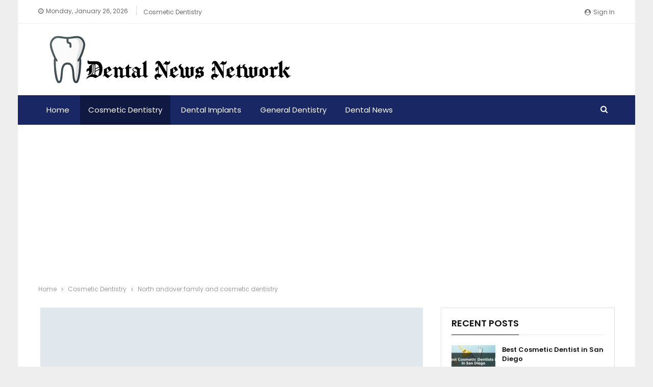

--- FILE ---
content_type: text/html; charset=UTF-8
request_url: https://sandiegoinvisaligndentist.org/north-andover-family-and-cosmetic-dentistry/
body_size: 19222
content:
	<!DOCTYPE html>
		<!--[if IE 8]>
	<html class="ie ie8" lang="en-US"> <![endif]-->
	<!--[if IE 9]>
	<html class="ie ie9" lang="en-US"> <![endif]-->
	<!--[if gt IE 9]><!-->
<html lang="en-US"> <!--<![endif]-->
	<head>
				<meta charset="UTF-8">
		<meta http-equiv="X-UA-Compatible" content="IE=edge">
		<meta name="viewport" content="width=device-width, initial-scale=1.0">
		<link rel="pingback" href="https://sandiegoinvisaligndentist.org/xmlrpc.php"/>

		<title>North andover family and cosmetic dentistry - Dental News Network</title>
	<style>img:is([sizes="auto" i], [sizes^="auto," i]) { contain-intrinsic-size: 3000px 1500px }</style>
	<meta name="dc.title" content="North andover family and cosmetic dentistry - Dental News Network">
<meta name="dc.description" content="Do all actresses have veneers? Celebrities seem to have it all, but sometimes they spend a lot of time and money to look that way. While these celebs have perfect teeth now, it wasn&#039;t always that way. Here are 10 celebrities you didn&#039;t know got veneers or other major cosmetic&hellip;">
<meta name="dc.relation" content="https://sandiegoinvisaligndentist.org/north-andover-family-and-cosmetic-dentistry/">
<meta name="dc.source" content="https://sandiegoinvisaligndentist.org/">
<meta name="dc.language" content="en_US">
<meta name="description" content="Do all actresses have veneers? Celebrities seem to have it all, but sometimes they spend a lot of time and money to look that way. While these celebs have perfect teeth now, it wasn&#039;t always that way. Here are 10 celebrities you didn&#039;t know got veneers or other major cosmetic&hellip;">
<meta name="robots" content="index, follow, max-snippet:-1, max-image-preview:large, max-video-preview:-1">
<link rel="canonical" href="https://sandiegoinvisaligndentist.org/north-andover-family-and-cosmetic-dentistry/">
<meta property="og:url" content="https://sandiegoinvisaligndentist.org/north-andover-family-and-cosmetic-dentistry/">
<meta property="og:site_name" content="Dental News Network">
<meta property="og:locale" content="en_US">
<meta property="og:type" content="article">
<meta property="og:title" content="North andover family and cosmetic dentistry - Dental News Network">
<meta property="og:description" content="Do all actresses have veneers? Celebrities seem to have it all, but sometimes they spend a lot of time and money to look that way. While these celebs have perfect teeth now, it wasn&#039;t always that way. Here are 10 celebrities you didn&#039;t know got veneers or other major cosmetic&hellip;">
<meta property="fb:pages" content="">
<meta property="fb:admins" content="">
<meta property="fb:app_id" content="">
<meta name="twitter:card" content="summary">
<meta name="twitter:title" content="North andover family and cosmetic dentistry - Dental News Network">
<meta name="twitter:description" content="Do all actresses have veneers? Celebrities seem to have it all, but sometimes they spend a lot of time and money to look that way. While these celebs have perfect teeth now, it wasn&#039;t always that way. Here are 10 celebrities you didn&#039;t know got veneers or other major cosmetic&hellip;">
<link rel='dns-prefetch' href='//www.googletagmanager.com' />
<link rel='dns-prefetch' href='//fonts.googleapis.com' />
<link rel='dns-prefetch' href='//pagead2.googlesyndication.com' />
<link rel="alternate" type="application/rss+xml" title="Dental News Network &raquo; Feed" href="https://sandiegoinvisaligndentist.org/feed/" />
<link rel="alternate" type="application/rss+xml" title="Dental News Network &raquo; Comments Feed" href="https://sandiegoinvisaligndentist.org/comments/feed/" />

<link rel='stylesheet' id='wp-block-library-css' href='https://sandiegoinvisaligndentist.org/wp-includes/css/dist/block-library/style.min.css?ver=6.7.4' type='text/css' media='all' />
<style id='wpseopress-local-business-style-inline-css' type='text/css'>
span.wp-block-wpseopress-local-business-field{margin-right:8px}

</style>
<style id='wpseopress-table-of-contents-style-inline-css' type='text/css'>
.wp-block-wpseopress-table-of-contents li.active>a{font-weight:bold}

</style>
<style id='classic-theme-styles-inline-css' type='text/css'>
/*! This file is auto-generated */
.wp-block-button__link{color:#fff;background-color:#32373c;border-radius:9999px;box-shadow:none;text-decoration:none;padding:calc(.667em + 2px) calc(1.333em + 2px);font-size:1.125em}.wp-block-file__button{background:#32373c;color:#fff;text-decoration:none}
</style>
<style id='global-styles-inline-css' type='text/css'>
:root{--wp--preset--aspect-ratio--square: 1;--wp--preset--aspect-ratio--4-3: 4/3;--wp--preset--aspect-ratio--3-4: 3/4;--wp--preset--aspect-ratio--3-2: 3/2;--wp--preset--aspect-ratio--2-3: 2/3;--wp--preset--aspect-ratio--16-9: 16/9;--wp--preset--aspect-ratio--9-16: 9/16;--wp--preset--color--black: #000000;--wp--preset--color--cyan-bluish-gray: #abb8c3;--wp--preset--color--white: #ffffff;--wp--preset--color--pale-pink: #f78da7;--wp--preset--color--vivid-red: #cf2e2e;--wp--preset--color--luminous-vivid-orange: #ff6900;--wp--preset--color--luminous-vivid-amber: #fcb900;--wp--preset--color--light-green-cyan: #7bdcb5;--wp--preset--color--vivid-green-cyan: #00d084;--wp--preset--color--pale-cyan-blue: #8ed1fc;--wp--preset--color--vivid-cyan-blue: #0693e3;--wp--preset--color--vivid-purple: #9b51e0;--wp--preset--gradient--vivid-cyan-blue-to-vivid-purple: linear-gradient(135deg,rgba(6,147,227,1) 0%,rgb(155,81,224) 100%);--wp--preset--gradient--light-green-cyan-to-vivid-green-cyan: linear-gradient(135deg,rgb(122,220,180) 0%,rgb(0,208,130) 100%);--wp--preset--gradient--luminous-vivid-amber-to-luminous-vivid-orange: linear-gradient(135deg,rgba(252,185,0,1) 0%,rgba(255,105,0,1) 100%);--wp--preset--gradient--luminous-vivid-orange-to-vivid-red: linear-gradient(135deg,rgba(255,105,0,1) 0%,rgb(207,46,46) 100%);--wp--preset--gradient--very-light-gray-to-cyan-bluish-gray: linear-gradient(135deg,rgb(238,238,238) 0%,rgb(169,184,195) 100%);--wp--preset--gradient--cool-to-warm-spectrum: linear-gradient(135deg,rgb(74,234,220) 0%,rgb(151,120,209) 20%,rgb(207,42,186) 40%,rgb(238,44,130) 60%,rgb(251,105,98) 80%,rgb(254,248,76) 100%);--wp--preset--gradient--blush-light-purple: linear-gradient(135deg,rgb(255,206,236) 0%,rgb(152,150,240) 100%);--wp--preset--gradient--blush-bordeaux: linear-gradient(135deg,rgb(254,205,165) 0%,rgb(254,45,45) 50%,rgb(107,0,62) 100%);--wp--preset--gradient--luminous-dusk: linear-gradient(135deg,rgb(255,203,112) 0%,rgb(199,81,192) 50%,rgb(65,88,208) 100%);--wp--preset--gradient--pale-ocean: linear-gradient(135deg,rgb(255,245,203) 0%,rgb(182,227,212) 50%,rgb(51,167,181) 100%);--wp--preset--gradient--electric-grass: linear-gradient(135deg,rgb(202,248,128) 0%,rgb(113,206,126) 100%);--wp--preset--gradient--midnight: linear-gradient(135deg,rgb(2,3,129) 0%,rgb(40,116,252) 100%);--wp--preset--font-size--small: 13px;--wp--preset--font-size--medium: 20px;--wp--preset--font-size--large: 36px;--wp--preset--font-size--x-large: 42px;--wp--preset--spacing--20: 0.44rem;--wp--preset--spacing--30: 0.67rem;--wp--preset--spacing--40: 1rem;--wp--preset--spacing--50: 1.5rem;--wp--preset--spacing--60: 2.25rem;--wp--preset--spacing--70: 3.38rem;--wp--preset--spacing--80: 5.06rem;--wp--preset--shadow--natural: 6px 6px 9px rgba(0, 0, 0, 0.2);--wp--preset--shadow--deep: 12px 12px 50px rgba(0, 0, 0, 0.4);--wp--preset--shadow--sharp: 6px 6px 0px rgba(0, 0, 0, 0.2);--wp--preset--shadow--outlined: 6px 6px 0px -3px rgba(255, 255, 255, 1), 6px 6px rgba(0, 0, 0, 1);--wp--preset--shadow--crisp: 6px 6px 0px rgba(0, 0, 0, 1);}:where(.is-layout-flex){gap: 0.5em;}:where(.is-layout-grid){gap: 0.5em;}body .is-layout-flex{display: flex;}.is-layout-flex{flex-wrap: wrap;align-items: center;}.is-layout-flex > :is(*, div){margin: 0;}body .is-layout-grid{display: grid;}.is-layout-grid > :is(*, div){margin: 0;}:where(.wp-block-columns.is-layout-flex){gap: 2em;}:where(.wp-block-columns.is-layout-grid){gap: 2em;}:where(.wp-block-post-template.is-layout-flex){gap: 1.25em;}:where(.wp-block-post-template.is-layout-grid){gap: 1.25em;}.has-black-color{color: var(--wp--preset--color--black) !important;}.has-cyan-bluish-gray-color{color: var(--wp--preset--color--cyan-bluish-gray) !important;}.has-white-color{color: var(--wp--preset--color--white) !important;}.has-pale-pink-color{color: var(--wp--preset--color--pale-pink) !important;}.has-vivid-red-color{color: var(--wp--preset--color--vivid-red) !important;}.has-luminous-vivid-orange-color{color: var(--wp--preset--color--luminous-vivid-orange) !important;}.has-luminous-vivid-amber-color{color: var(--wp--preset--color--luminous-vivid-amber) !important;}.has-light-green-cyan-color{color: var(--wp--preset--color--light-green-cyan) !important;}.has-vivid-green-cyan-color{color: var(--wp--preset--color--vivid-green-cyan) !important;}.has-pale-cyan-blue-color{color: var(--wp--preset--color--pale-cyan-blue) !important;}.has-vivid-cyan-blue-color{color: var(--wp--preset--color--vivid-cyan-blue) !important;}.has-vivid-purple-color{color: var(--wp--preset--color--vivid-purple) !important;}.has-black-background-color{background-color: var(--wp--preset--color--black) !important;}.has-cyan-bluish-gray-background-color{background-color: var(--wp--preset--color--cyan-bluish-gray) !important;}.has-white-background-color{background-color: var(--wp--preset--color--white) !important;}.has-pale-pink-background-color{background-color: var(--wp--preset--color--pale-pink) !important;}.has-vivid-red-background-color{background-color: var(--wp--preset--color--vivid-red) !important;}.has-luminous-vivid-orange-background-color{background-color: var(--wp--preset--color--luminous-vivid-orange) !important;}.has-luminous-vivid-amber-background-color{background-color: var(--wp--preset--color--luminous-vivid-amber) !important;}.has-light-green-cyan-background-color{background-color: var(--wp--preset--color--light-green-cyan) !important;}.has-vivid-green-cyan-background-color{background-color: var(--wp--preset--color--vivid-green-cyan) !important;}.has-pale-cyan-blue-background-color{background-color: var(--wp--preset--color--pale-cyan-blue) !important;}.has-vivid-cyan-blue-background-color{background-color: var(--wp--preset--color--vivid-cyan-blue) !important;}.has-vivid-purple-background-color{background-color: var(--wp--preset--color--vivid-purple) !important;}.has-black-border-color{border-color: var(--wp--preset--color--black) !important;}.has-cyan-bluish-gray-border-color{border-color: var(--wp--preset--color--cyan-bluish-gray) !important;}.has-white-border-color{border-color: var(--wp--preset--color--white) !important;}.has-pale-pink-border-color{border-color: var(--wp--preset--color--pale-pink) !important;}.has-vivid-red-border-color{border-color: var(--wp--preset--color--vivid-red) !important;}.has-luminous-vivid-orange-border-color{border-color: var(--wp--preset--color--luminous-vivid-orange) !important;}.has-luminous-vivid-amber-border-color{border-color: var(--wp--preset--color--luminous-vivid-amber) !important;}.has-light-green-cyan-border-color{border-color: var(--wp--preset--color--light-green-cyan) !important;}.has-vivid-green-cyan-border-color{border-color: var(--wp--preset--color--vivid-green-cyan) !important;}.has-pale-cyan-blue-border-color{border-color: var(--wp--preset--color--pale-cyan-blue) !important;}.has-vivid-cyan-blue-border-color{border-color: var(--wp--preset--color--vivid-cyan-blue) !important;}.has-vivid-purple-border-color{border-color: var(--wp--preset--color--vivid-purple) !important;}.has-vivid-cyan-blue-to-vivid-purple-gradient-background{background: var(--wp--preset--gradient--vivid-cyan-blue-to-vivid-purple) !important;}.has-light-green-cyan-to-vivid-green-cyan-gradient-background{background: var(--wp--preset--gradient--light-green-cyan-to-vivid-green-cyan) !important;}.has-luminous-vivid-amber-to-luminous-vivid-orange-gradient-background{background: var(--wp--preset--gradient--luminous-vivid-amber-to-luminous-vivid-orange) !important;}.has-luminous-vivid-orange-to-vivid-red-gradient-background{background: var(--wp--preset--gradient--luminous-vivid-orange-to-vivid-red) !important;}.has-very-light-gray-to-cyan-bluish-gray-gradient-background{background: var(--wp--preset--gradient--very-light-gray-to-cyan-bluish-gray) !important;}.has-cool-to-warm-spectrum-gradient-background{background: var(--wp--preset--gradient--cool-to-warm-spectrum) !important;}.has-blush-light-purple-gradient-background{background: var(--wp--preset--gradient--blush-light-purple) !important;}.has-blush-bordeaux-gradient-background{background: var(--wp--preset--gradient--blush-bordeaux) !important;}.has-luminous-dusk-gradient-background{background: var(--wp--preset--gradient--luminous-dusk) !important;}.has-pale-ocean-gradient-background{background: var(--wp--preset--gradient--pale-ocean) !important;}.has-electric-grass-gradient-background{background: var(--wp--preset--gradient--electric-grass) !important;}.has-midnight-gradient-background{background: var(--wp--preset--gradient--midnight) !important;}.has-small-font-size{font-size: var(--wp--preset--font-size--small) !important;}.has-medium-font-size{font-size: var(--wp--preset--font-size--medium) !important;}.has-large-font-size{font-size: var(--wp--preset--font-size--large) !important;}.has-x-large-font-size{font-size: var(--wp--preset--font-size--x-large) !important;}
:where(.wp-block-post-template.is-layout-flex){gap: 1.25em;}:where(.wp-block-post-template.is-layout-grid){gap: 1.25em;}
:where(.wp-block-columns.is-layout-flex){gap: 2em;}:where(.wp-block-columns.is-layout-grid){gap: 2em;}
:root :where(.wp-block-pullquote){font-size: 1.5em;line-height: 1.6;}
</style>
<link rel='stylesheet' id='xagio_icons-css' href='https://sandiegoinvisaligndentist.org/wp-content/plugins/xagio-seo/assets/css/icons.css?ver=7.0.0.33' type='text/css' media='all' />
<link rel='stylesheet' id='xagio_review_widget_form-css' href='https://sandiegoinvisaligndentist.org/wp-content/plugins/xagio-seo/modules/reviews/review_widget_form.css?ver=7.0.0.33' type='text/css' media='all' />
<link rel='stylesheet' id='xagio_review_widget_display-css' href='https://sandiegoinvisaligndentist.org/wp-content/plugins/xagio-seo/modules/reviews/review_widget_display.css?ver=7.0.0.33' type='text/css' media='all' />
<style id='xagio_review_widget_display-inline-css' type='text/css'>

    .rw-display .review-widget {
        
        
        
        
    }

    .rw-display .review-widget-button {
        
        
    }

    .rw-display .review-widget-label, .review-widget-title > h2 {
        
    }

    .rw-display .review-widget-label {
        
    }

    .rw-display .review-widget-title > h2 {
        
    }

    .rw-display .review-widget-text {
        
    }

    .rw-display .review-widget-stars-ratings-sum {
        
        
    }

    .rw-display .review-widget-stars-ratings-info {
        
        
    }

    .rw-display .review-widget-input {
        
        
        
        
    }

    .rw-display .review-widget-stars i {
        
        
    }

    

    

    

    

    

    

</style>
<link rel='stylesheet' id='better-framework-main-fonts-css' href='https://fonts.googleapis.com/css?family=Poppins:400,500,700,600%7COpen+Sans:400&#038;display=swap' type='text/css' media='all' />
<script type="text/javascript" src="https://sandiegoinvisaligndentist.org/wp-includes/js/jquery/jquery.min.js?ver=3.7.1" id="jquery-core-js"></script>
<script type="text/javascript" src="https://sandiegoinvisaligndentist.org/wp-includes/js/jquery/jquery-migrate.min.js?ver=3.4.1" id="jquery-migrate-js"></script>
<!--[if lt IE 9]>
<script type="text/javascript" src="https://sandiegoinvisaligndentist.org/wp-content/themes/publisher/includes/libs/better-framework/assets/js/html5shiv.min.js?ver=3.15.0" id="bf-html5shiv-js"></script>
<![endif]-->
<!--[if lt IE 9]>
<script type="text/javascript" src="https://sandiegoinvisaligndentist.org/wp-content/themes/publisher/includes/libs/better-framework/assets/js/respond.min.js?ver=3.15.0" id="bf-respond-js"></script>
<![endif]-->

<!-- Google tag (gtag.js) snippet added by Site Kit -->

<!-- Google Analytics snippet added by Site Kit -->
<script type="text/javascript" src="https://www.googletagmanager.com/gtag/js?id=G-D3BGY8W85H" id="google_gtagjs-js" async></script>
<script type="text/javascript" id="google_gtagjs-js-after">
/* <![CDATA[ */
window.dataLayer = window.dataLayer || [];function gtag(){dataLayer.push(arguments);}
gtag("set","linker",{"domains":["sandiegoinvisaligndentist.org"]});
gtag("js", new Date());
gtag("set", "developer_id.dZTNiMT", true);
gtag("config", "G-D3BGY8W85H");
/* ]]> */
</script>

<!-- End Google tag (gtag.js) snippet added by Site Kit -->
<link rel="https://api.w.org/" href="https://sandiegoinvisaligndentist.org/wp-json/" /><link rel="alternate" title="JSON" type="application/json" href="https://sandiegoinvisaligndentist.org/wp-json/wp/v2/posts/15077" /><link rel="EditURI" type="application/rsd+xml" title="RSD" href="https://sandiegoinvisaligndentist.org/xmlrpc.php?rsd" />
<meta name="generator" content="WordPress 6.7.4" />
<link rel='shortlink' href='https://sandiegoinvisaligndentist.org/?p=15077' />
<link rel="alternate" title="oEmbed (JSON)" type="application/json+oembed" href="https://sandiegoinvisaligndentist.org/wp-json/oembed/1.0/embed?url=https%3A%2F%2Fsandiegoinvisaligndentist.org%2Fnorth-andover-family-and-cosmetic-dentistry%2F" />
<link rel="alternate" title="oEmbed (XML)" type="text/xml+oembed" href="https://sandiegoinvisaligndentist.org/wp-json/oembed/1.0/embed?url=https%3A%2F%2Fsandiegoinvisaligndentist.org%2Fnorth-andover-family-and-cosmetic-dentistry%2F&#038;format=xml" />
<meta name="generator" content="Site Kit by Google 1.149.1" />
<!-- Google AdSense meta tags added by Site Kit -->
<meta name="google-adsense-platform-account" content="ca-host-pub-2644536267352236">
<meta name="google-adsense-platform-domain" content="sitekit.withgoogle.com">
<!-- End Google AdSense meta tags added by Site Kit -->

<!-- xagio – Open Graph -->
<meta property="og:locale" content="en_US" />
<meta property="og:type" content="article" />
<meta property="og:url" content="https://sandiegoinvisaligndentist.org/north-andover-family-and-cosmetic-dentistry/" />
<meta property="og:site_name" content="Dental News Network" />
<meta property="og:title" content="" />
<meta property="og:description" content="" />
<meta name="twitter:card" content="summary" />
<meta name="twitter:title" content="" />
<meta name="twitter:description" content="" />

<!-- xagio – Open Graph -->


<meta name="generator" content="Powered by WPBakery Page Builder - drag and drop page builder for WordPress."/>
<script type="application/ld+json">{
    "@context": "http://schema.org/",
    "@type": "Organization",
    "@id": "#organization",
    "logo": {
        "@type": "ImageObject",
        "url": "https://sandiegoinvisaligndentist.org/wp-content/uploads/2021/03/DNN.500x100.png"
    },
    "url": "https://sandiegoinvisaligndentist.org/",
    "name": "Dental News Network",
    "description": "Dental News Network"
}</script>
<script type="application/ld+json">{
    "@context": "http://schema.org/",
    "@type": "WebSite",
    "name": "Dental News Network",
    "alternateName": "Dental News Network",
    "url": "https://sandiegoinvisaligndentist.org/"
}</script>
<script type="application/ld+json">{
    "@context": "http://schema.org/",
    "@type": "NewsArticle",
    "headline": "North andover family and cosmetic dentistry",
    "description": "Do all actresses have veneers?Celebrities seem to have it all, but sometimes they spend a lot of time and money to look that way. While these celebs have perfect teeth now, it wasn't always that way. Here are 10 celebrities you didn't know got veneer",
    "datePublished": "2022-06-17",
    "dateModified": "2022-06-17",
    "author": {
        "@type": "Person",
        "@id": "#person-dentist",
        "name": "dentist"
    },
    "interactionStatistic": [
        {
            "@type": "InteractionCounter",
            "interactionType": "http://schema.org/CommentAction",
            "userInteractionCount": "0"
        }
    ],
    "publisher": {
        "@id": "#organization"
    },
    "mainEntityOfPage": "https://sandiegoinvisaligndentist.org/north-andover-family-and-cosmetic-dentistry/"
}</script>

<!-- Google AdSense snippet added by Site Kit -->
<script type="text/javascript" async="async" src="https://pagead2.googlesyndication.com/pagead/js/adsbygoogle.js?client=ca-pub-9550376934037387&amp;host=ca-host-pub-2644536267352236" crossorigin="anonymous"></script>

<!-- End Google AdSense snippet added by Site Kit -->
<link rel='stylesheet' id='bf-minifed-css-1' href='https://sandiegoinvisaligndentist.org/wp-content/bs-booster-cache/3eecf9001b49e1653435ef6eb1d71144.css' type='text/css' media='all' />
<link rel='stylesheet' id='7.11.0-1736922432' href='https://sandiegoinvisaligndentist.org/wp-content/bs-booster-cache/8d9790bad0bba0aacbf88484ce38128f.css' type='text/css' media='all' />
<noscript><style> .wpb_animate_when_almost_visible { opacity: 1; }</style></noscript>	</head>

<body data-rsssl=1 class="post-template-default single single-post postid-15077 single-format-standard bs-theme bs-publisher bs-publisher-brilliance active-light-box ltr close-rh page-layout-2-col page-layout-2-col-right boxed active-sticky-sidebar main-menu-sticky-smart main-menu-full-width active-ajax-search single-prim-cat-1 single-cat-1  wpb-js-composer js-comp-ver-6.7.0 vc_responsive bs-ll-a" dir="ltr">


		<div class="main-wrap content-main-wrap">
			<header id="header" class="site-header header-style-2 full-width" itemscope="itemscope" itemtype="https://schema.org/WPHeader">

		<section class="topbar topbar-style-1 hidden-xs hidden-xs">
	<div class="content-wrap">
		<div class="container">
			<div class="topbar-inner clearfix">

									<div class="section-links">
													<a class="topbar-sign-in "
							   data-toggle="modal" data-target="#bsLoginModal">
								<i class="fa fa-user-circle"></i> Sign in							</a>

							<div class="modal sign-in-modal fade" id="bsLoginModal" tabindex="-1" role="dialog"
							     style="display: none">
								<div class="modal-dialog" role="document">
									<div class="modal-content">
											<span class="close-modal" data-dismiss="modal" aria-label="Close"><i
														class="fa fa-close"></i></span>
										<div class="modal-body">
											<div id="form_74622_" class="bs-shortcode bs-login-shortcode ">
		<div class="bs-login bs-type-login"  style="display:none">

					<div class="bs-login-panel bs-login-sign-panel bs-current-login-panel">
								<form name="loginform"
				      action="https://sandiegoinvisaligndentist.org/wp-login.php" method="post">

					
					<div class="login-header">
						<span class="login-icon fa fa-user-circle main-color"></span>
						<p>Welcome, Login to your account.</p>
					</div>
					
					<div class="login-field login-username">
						<input type="text" name="log" id="form_74622_user_login" class="input"
						       value="" size="20"
						       placeholder="Username or Email..." required/>
					</div>

					<div class="login-field login-password">
						<input type="password" name="pwd" id="form_74622_user_pass"
						       class="input"
						       value="" size="20" placeholder="Password..."
						       required/>
					</div>

					
					<div class="login-field">
						<a href="https://sandiegoinvisaligndentist.org/wp-login.php?action=lostpassword&redirect_to=https%3A%2F%2Fsandiegoinvisaligndentist.org%2Fnorth-andover-family-and-cosmetic-dentistry%2F"
						   class="go-reset-panel">Forget password?</a>

													<span class="login-remember">
							<input class="remember-checkbox" name="rememberme" type="checkbox"
							       id="form_74622_rememberme"
							       value="forever"  />
							<label class="remember-label">Remember me</label>
						</span>
											</div>

					
					<div class="login-field login-submit">
						<input type="submit" name="wp-submit"
						       class="button-primary login-btn"
						       value="Log In"/>
						<input type="hidden" name="redirect_to" value="https://sandiegoinvisaligndentist.org/north-andover-family-and-cosmetic-dentistry/"/>
					</div>

									</form>
			</div>

			<div class="bs-login-panel bs-login-reset-panel">

				<span class="go-login-panel"><i
							class="fa fa-angle-left"></i> Sign in</span>

				<div class="bs-login-reset-panel-inner">
					<div class="login-header">
						<span class="login-icon fa fa-support"></span>
						<p>Recover your password.</p>
						<p>A password will be e-mailed to you.</p>
					</div>
										<form name="lostpasswordform" id="form_74622_lostpasswordform"
					      action="https://sandiegoinvisaligndentist.org/wp-login.php?action=lostpassword"
					      method="post">

						<div class="login-field reset-username">
							<input type="text" name="user_login" class="input" value=""
							       placeholder="Username or Email..."
							       required/>
						</div>

						
						<div class="login-field reset-submit">

							<input type="hidden" name="redirect_to" value=""/>
							<input type="submit" name="wp-submit" class="login-btn"
							       value="Send My Password"/>

						</div>
					</form>
				</div>
			</div>
			</div>
	</div>
										</div>
									</div>
								</div>
							</div>
												</div>
				
				<div class="section-menu">
						<div id="menu-top" class="menu top-menu-wrapper" role="navigation" itemscope="itemscope" itemtype="https://schema.org/SiteNavigationElement">
		<nav class="top-menu-container">

			<ul id="top-navigation" class="top-menu menu clearfix bsm-pure">
									<li id="topbar-date" class="menu-item menu-item-date">
					<span
						class="topbar-date">Monday, January 26, 2026</span>
					</li>
					<li id="menu-item-5935" class="menu-item menu-item-type-taxonomy menu-item-object-category current-post-ancestor current-menu-parent current-post-parent menu-term-1 better-anim-fade menu-item-5935"><a href="https://sandiegoinvisaligndentist.org/category/cosmetic-dentistry/">Cosmetic Dentistry</a></li>
			</ul>

		</nav>
	</div>
				</div>
			</div>
		</div>
	</div>
</section>
		<div class="header-inner">
			<div class="content-wrap">
				<div class="container">
					<div class="row">
						<div class="row-height">
							<div class="logo-col col-xs-12">
								<div class="col-inside">
									<div id="site-branding" class="site-branding">
	<p  id="site-title" class="logo h1 img-logo">
	<a href="https://sandiegoinvisaligndentist.org/" itemprop="url" rel="home">
					<img id="site-logo" src="https://sandiegoinvisaligndentist.org/wp-content/uploads/2021/03/DNN.500x100.png"
			     alt="Dental News"  />

			<span class="site-title">Dental News - Dental News Network</span>
				</a>
</p>
</div><!-- .site-branding -->
								</div>
							</div>
													</div>
					</div>
				</div>
			</div>
		</div>

		<div id="menu-main" class="menu main-menu-wrapper show-search-item menu-actions-btn-width-1" role="navigation" itemscope="itemscope" itemtype="https://schema.org/SiteNavigationElement">
	<div class="main-menu-inner">
		<div class="content-wrap">
			<div class="container">

				<nav class="main-menu-container">
					<ul id="main-navigation" class="main-menu menu bsm-pure clearfix">
						<li id="menu-item-5684" class="menu-item menu-item-type-custom menu-item-object-custom menu-item-home better-anim-fade menu-item-5684"><a href="https://sandiegoinvisaligndentist.org/">Home</a></li>
<li id="menu-item-11" class="menu-item menu-item-type-taxonomy menu-item-object-category current-post-ancestor current-menu-parent current-post-parent menu-term-1 better-anim-fade menu-item-11"><a href="https://sandiegoinvisaligndentist.org/category/cosmetic-dentistry/">Cosmetic Dentistry</a></li>
<li id="menu-item-12" class="menu-item menu-item-type-taxonomy menu-item-object-category menu-term-2 better-anim-fade menu-item-12"><a href="https://sandiegoinvisaligndentist.org/category/dental-implants/">Dental Implants</a></li>
<li id="menu-item-13" class="menu-item menu-item-type-taxonomy menu-item-object-category menu-term-3 better-anim-fade menu-item-13"><a href="https://sandiegoinvisaligndentist.org/category/general-dentistry/">General Dentistry</a></li>
<li id="menu-item-5938" class="menu-item menu-item-type-post_type menu-item-object-page current_page_parent better-anim-fade menu-item-5938"><a href="https://sandiegoinvisaligndentist.org/dental-news/">Dental News</a></li>
					</ul><!-- #main-navigation -->
											<div class="menu-action-buttons width-1">
															<div class="search-container close">
									<span class="search-handler"><i class="fa fa-search"></i></span>

									<div class="search-box clearfix">
										<form role="search" method="get" class="search-form clearfix" action="https://sandiegoinvisaligndentist.org">
	<input type="search" class="search-field"
	       placeholder="Search..."
	       value="" name="s"
	       title="Search for:"
	       autocomplete="off">
	<input type="submit" class="search-submit" value="Search">
</form><!-- .search-form -->
									</div>
								</div>
														</div>
										</nav><!-- .main-menu-container -->

			</div>
		</div>
	</div>
</div><!-- .menu -->
	</header><!-- .header -->
	<div class="rh-header clearfix light deferred-block-exclude">
		<div class="rh-container clearfix">

			<div class="menu-container close">
				<span class="menu-handler"><span class="lines"></span></span>
			</div><!-- .menu-container -->

			<div class="logo-container rh-img-logo">
				<a href="https://sandiegoinvisaligndentist.org/" itemprop="url" rel="home">
											<img src="https://sandiegoinvisaligndentist.org/wp-content/uploads/2021/03/DNN.500x100.png"
						     alt="Dental News Network"  />				</a>
			</div><!-- .logo-container -->
		</div><!-- .rh-container -->
	</div><!-- .rh-header -->
<nav role="navigation" aria-label="Breadcrumbs" class="bf-breadcrumb clearfix bc-top-style"><div class="container bf-breadcrumb-container"><ul class="bf-breadcrumb-items" itemscope itemtype="http://schema.org/BreadcrumbList"><meta name="numberOfItems" content="3" /><meta name="itemListOrder" content="Ascending" /><li itemprop="itemListElement" itemscope itemtype="http://schema.org/ListItem" class="bf-breadcrumb-item bf-breadcrumb-begin"><a itemprop="item" href="https://sandiegoinvisaligndentist.org" rel="home"><span itemprop="name">Home</span></a><meta itemprop="position" content="1" /></li><li itemprop="itemListElement" itemscope itemtype="http://schema.org/ListItem" class="bf-breadcrumb-item"><a itemprop="item" href="https://sandiegoinvisaligndentist.org/category/cosmetic-dentistry/" ><span itemprop="name">Cosmetic Dentistry</span></a><meta itemprop="position" content="2" /></li><li itemprop="itemListElement" itemscope itemtype="http://schema.org/ListItem" class="bf-breadcrumb-item bf-breadcrumb-end"><span itemprop="name">North andover family and cosmetic dentistry</span><meta itemprop="item" content="https://sandiegoinvisaligndentist.org/north-andover-family-and-cosmetic-dentistry/"/><meta itemprop="position" content="3" /></li></ul></div></nav><div class="content-wrap">
		<main id="content" class="content-container">

		<div class="container layout-2-col layout-2-col-1 layout-right-sidebar layout-bc-before post-template-10">

			<div class="row main-section">
										<div class="col-sm-8 content-column">
							<div class="single-container">
																<article id="post-15077" class="post-15077 post type-post status-publish format-standard  category-cosmetic-dentistry single-post-content">
									<div class="single-featured"><a class="post-thumbnail open-lightbox"><img  width="750" height="430" alt="" data-src="https://sandiegoinvisaligndentist.org/wp-content/themes/publisher/images/default-thumb/publisher-lg.png">											</a>
											</div>
																		<div class="post-header-inner">
										<div class="post-header-title">
											<div class="term-badges floated"><span class="term-badge term-1"><a href="https://sandiegoinvisaligndentist.org/category/cosmetic-dentistry/">Cosmetic Dentistry</a></span></div>											<h1 class="single-post-title">
												<span class="post-title" itemprop="headline">North andover family and cosmetic dentistry</span>
											</h1>
											<div class="post-meta single-post-meta">
			<a href="https://sandiegoinvisaligndentist.org/author/dentist/"
		   title="Browse Author Articles"
		   class="post-author-a post-author-avatar">
			<span class="post-author-name">By <b>dentist</b></span>		</a>
					<span class="time"><time class="post-published updated"
			                         datetime="2022-06-17T14:00:47+00:00">On <b>Jun 17, 2022</b></time></span>
			</div>
										</div>
									</div>
																		<div class="entry-content clearfix single-post-content">
										

<h2 class="wp-block-heading">Do all actresses have veneers?</h2>



<p>Celebrities seem to have it all, but sometimes they spend a lot of time and money to look that way. While these celebs have perfect teeth now, it wasn&#8217;t always that way. Here are 10 celebrities you didn&#8217;t know got veneers or other major <a href='https://sandiegoinvisaligndentist.org/how-to-fix-your-teeth/'><strong>cosmetic dentistry</strong></a>.</p>



<p>Do the Kardashians have veneers? Kourtney has shared a series of images that speak to her love for veneers. Read also : <a href='https://sandiegoinvisaligndentist.org/tooth-before-and-after/'><strong>Tooth Before And After</strong></a>. In keeping with the trend of adding unique, inlaid dental veneers, the eldest of the Kardashian-Jenner sisters, Kourtney, has added two of them to her canine teeth, making her look like a stylish vampire who loves all things diamond&#8230;</p>



<h3 class="wp-block-heading">Which celebrities have teeth veneers?</h3>



<p>Here is a list of some celebrities who have enhanced their appearance with veneers. See the article : <a href='https://sandiegoinvisaligndentist.org/dental-makeover/'><strong>Dental Makeover</strong></a>.</p>



<ul class="wp-block-list"><li>Miley Cyrus.</li><li>Hillary Duff.</li><li>tom cruise</li><li>Nicolas Cage.</li><li>Morgan Freeman.</li><li>Jim Carrey.</li><li>Celine Dion.</li><li>George Clooney.</li></ul>



<h4 class="wp-block-heading">Do most celebrities get veneers?</h4>



<p>Probably not, because veneers are indistinguishable from natural teeth when applied by an expert cosmetic dentist. Miley Cyrus, Demi Moore, Tom Cruise and Nicolas Cage are just a few of the many celebrities rumored to have dental veneers. For a camera-worthy smile like these celebrities&#8217;, contact Dr.</p>



<h4 class="wp-block-heading">How much do celebrities spend on veneers?</h4>



<p>Celebrity-loved dentist Michael Apa is known for his boutique veneers, which can cost clients as much as $80,000 for a full smile. Apa worked on the smiles of celebrities such as actress Chloë Sevigny, Victoria&#8217;s Secret model Elsa Hosk, Vinny Guadagnino of &#8220;Jersey Shore&#8221; and Kyle Richards of &#8220;Real Housewives.&#8221;</p>



<h3 class="wp-block-heading">Does Kylie Jenner have porcelain veneers?</h3>



<p>With veneers, Kylie looks more like her sisters than ever. They all use the same Beverly Hills cosmetic dentist: Dr. This may interest you : <a href='https://sandiegoinvisaligndentist.org/los-angeles-cosmetic-dentistry-new-patients-welcome-de/'><strong>Los angeles cosmetic dentistry new patients welcome de</strong></a>. Kevin Sands, DDS. That&#8217;s right, he&#8217;s worked with all three Kardashians and the two Jenner sisters. Kylie got her full set of porcelain veneers when she was around 18 years old.</p>



<h4 class="wp-block-heading">Do celebrities have porcelain veneers?</h4>



<p>Miley Cyrus, Demi Moore, Tom Cruise and Nicolas Cage are just a few of the many celebrities rumored to have dental veneers. For a camera-worthy smile like these celebrities, contact Dr. Broome and his team of dental experts to learn how porcelain veneers can transform your smile.</p>



<h4 class="wp-block-heading">Do the Kardashians wear veneers?</h4>



<p>Kim Kardashian has a permanent retainer for her teeth. In addition to getting professional teeth whitening, Kim also got veneers to help straighten her smile.</p>



<h3 class="wp-block-heading">Do movie stars use veneers?</h3>



<p>Dental veneers are used by many celebrities. Let&#8217;s take a look at some celebrities who turned their boring smiles into the million dollar smiles we all remember and cherish.</p>



<h4 class="wp-block-heading">How much do celebrities spend on veneers?</h4>



<p>Celebrity-loved dentist Michael Apa is known for his boutique veneers, which can cost clients as much as $80,000 for a full smile. Apa worked on the smiles of celebrities such as actress Chloë Sevigny, Victoria&#8217;s Secret model Elsa Hosk, Vinny Guadagnino of &#8220;Jersey Shore&#8221; and Kyle Richards of &#8220;Real Housewives.&#8221;</p>



<h4 class="wp-block-heading">Is it common for celebrities to get veneers?</h4>



<p>Miley Cyrus, Demi Moore, Tom Cruise and Nicolas Cage are just a few of the many celebrities rumored to have dental veneers. For a camera-worthy smile like these celebrities, contact Dr. Broome and his team of dental experts to learn how porcelain veneers can transform your smile.</p>



<div style='display: flex; flex-direction: row; background-color: #ffffff; box-shadow: 0 0 #0000, 0 0 #0000, 0 4px 6px -1px rgb(0 0 0 / 10%), 0 2px 4px -1px rgb(0 0 0 / 6%); overflow: hidden;'><div style='width: 33.333333%; min-width: 125px; display: flex; align-items: center; justify-content: center;'><div style='width: 100%; padding-top: 75%; position: relative; display: flex; align-items: center; justify-content: center;'><div style='position: absolute; top: 0; bottom: 0; left: 0; right: 0; display: flex; align-items: center; justify-content: center;'><img width="350" height="292"  data-src="https://sandiegoinvisaligndentist.org/wp-content/uploads/2019/03/teeth-caps-cost.jpg" class="attachment-post-thumbnail size-post-thumbnail wp-post-image" alt="" /></div></div></div><div style='padding: 0.5rem 1rem; width: 66.666667%; flex-grow: 1;'><div>This may interest you :</div><div style='margin-top: 0.5rem; margin-bottom: 1rem;'><a href='https://sandiegoinvisaligndentist.org/teeth-caps-cost/'><strong>Teeth Caps Cost</strong></a></div><div>ContentsCouncil tax billsCosmetic dentistry treatment. dentalSex pics cosmetic dentistrySex pics cosmeticMetallic crowns).&hellip;</div></div></div><h2 class="wp-block-heading">What are veneers teeth made of?</h2>



<p>Dental veneers can be made of porcelain or resin composite materials. Porcelain veneers resist stains better than resin veneers. They also better mimic the light reflecting properties of natural teeth. You will need to discuss the best veneer material option for you with your dentist.</p>



<p>Are veneers permanent? Veneers are permanent and should not be removed Veneers are permanent. They are designed to stay in place for the rest of your life. They typically last 10-20 years, and if one of your veneers becomes loose, wears down, or breaks, you&#8217;ll need to replace it. Treatment can never be reversed.</p>



<h3 class="wp-block-heading">What are most veneers made of?</h3>



<p>Veneers are usually made of porcelain or composite resin material.</p>



<h3 class="wp-block-heading">How long do dental veneers last?</h3>



<p>The lifespan of dental veneers depends on whether you have porcelain or composite veneers, and how well you care for them. Porcelain laminate veneers can last 10-12 years. Composite resin veneers need to be replaced sooner as they last around 4-8 years.</p>



<h4 class="wp-block-heading">Do your teeth rot with veneers?</h4>



<p>One of the most frequently asked questions we get at Burkburnett Family Dental about porcelain veneers is if they ruin your teeth. As one of the most popular cosmetic dentistry treatments, we get this question quite often. In a nutshell, the answer is no. Porcelain veneers do not ruin your teeth.</p>



<h4 class="wp-block-heading">How often should veneers be replaced?</h4>



<p>Veneer replacement typically occurs around 15 to 20 years after placement. Some of the signs that it is time to replace porcelain veneers are that they are chipped or cracked. Replacing veneers is similar to the initial installation of porcelain veneers.</p>



<h3 class="wp-block-heading">Do your teeth rot with veneers?</h3>



<p>One of the most frequently asked questions we get at Burkburnett Family Dental about porcelain veneers is if they ruin your teeth. As one of the most popular cosmetic dentistry treatments, we get this question quite often. In a nutshell, the answer is no. Porcelain veneers do not ruin your teeth.</p>



<h4 class="wp-block-heading">Do your teeth rot underneath veneers?</h4>



<p>One of the most common questions we get from our patients about porcelain veneers is: Do teeth rot under the veneers? The quick and easy answer is: No. Under normal circumstances, teeth should not rot under veneers. As long as your veneers are applied and maintained correctly, your natural teeth will be well protected.</p>



<h4 class="wp-block-heading">What are disadvantages of veneers?</h4>



<p>The disadvantages include:</p>



<ul class="wp-block-list"><li>Cost. Dental veneers are usually expensive.</li><li>There is no room for error. Chipped or damaged veneers cannot be repaired.</li><li>No repeats. Once they are on, they cannot be removed.</li><li>Sensitivity. Your tooth may become more sensitive to heat and cold.</li><li>Without grinding. &#8230;</li><li>Tooth decay. &#8230;</li><li>Coming out. &#8230;</li><li>Mix-match.</li></ul>



<div style='display: flex; flex-direction: row; background-color: #ffffff; box-shadow: 0 0 #0000, 0 0 #0000, 0 4px 6px -1px rgb(0 0 0 / 10%), 0 2px 4px -1px rgb(0 0 0 / 6%); overflow: hidden;'><div style='width: 33.333333%; min-width: 125px; display: flex; align-items: center; justify-content: center;'><div style='width: 100%; padding-top: 75%; position: relative; display: flex; align-items: center; justify-content: center;'><div style='position: absolute; top: 0; bottom: 0; left: 0; right: 0; display: flex; align-items: center; justify-content: center;'><img width="337" height="282"  data-src="https://sandiegoinvisaligndentist.org/wp-content/uploads/2019/03/designing-smiles.jpg" class="attachment-post-thumbnail size-post-thumbnail wp-post-image" alt="" /></div></div></div><div style='padding: 0.5rem 1rem; width: 66.666667%; flex-grow: 1;'><div>See the article :</div><div style='margin-top: 0.5rem; margin-bottom: 1rem;'><a href='https://sandiegoinvisaligndentist.org/designing-smiles/'><strong>Designing Smiles</strong></a></div><div>ContentsFront office tasksPerform smile makeoversDesigning smiles improvesDentists cost $5He continued to make&hellip;</div></div></div><h2 class="wp-block-heading">Can a dentist in Texas administer Botox?</h2>



<p>Most of us wouldn&#8217;t think of our dentist when we hear the word Botox® (botulinum toxin), but we should. Dentists in Texas, like Austin dentist Samantha Hollinger, DMD, can be licensed to use Botox® injections to help patients with pain related to dental problems.</p>



<p>What degree do you need to give Botox injections in Texas? To administer Botox injections, you must be a physician, physician assistant, dentist, registered nurse, or other licensed health care professional. The minimum degree requirement for most of these professionals is a four-year bachelor&#8217;s degree in pre-med, biology, or a related science.</p>



<h3 class="wp-block-heading">Can a dentist prescribe Botox?</h3>



<p>Botox is a prescription drug (POM) and therefore must be prescribed by a registered physician or dentist who has performed a complete evaluation of the patient. Injectable dermal fillers are classified as medical devices and therefore do not require a prescription.</p>



<h4 class="wp-block-heading">Can you trust a dentist to do Botox?</h4>



<p>As long as dental professionals use Botox treatments as part of a comprehensive treatment plan within the scope of dental practice and not as a stand-alone procedure, it is acceptable. Also, dental professionals should have received training and education before administering Botox injections.</p>



<h4 class="wp-block-heading">Should I get Botox from my dentist?</h4>



<p>If you&#8217;ve been researching Botox injections lately, you may have been surprised to see several dentist offices popping up. After all, shouldn&#8217;t a plastic surgeon administer these injections? In fact, your dentist could be the ideal professional to offer you this cosmetic procedure.</p>



<h3 class="wp-block-heading">Who can administer Botox in Texas?</h3>



<p>Anyone with the proper training can inject themselves with Botox and other cosmetic injectables as long as it is under the protocols, supervision, and delegation of a physician. The Medical Board of Texas has adopted Rule §193.17 (available here) to provide guidance to physicians delegating these non-surgical cosmetic procedures.</p>



<h4 class="wp-block-heading">Can you feel lip fillers when kissing?</h4>



<p>Quality lip injectables mimic the texture of the lips once they heal. After a few weeks, patients find that they are not noticeable at all. Patients will still be able to enjoy the sensations of kissing and it will be no different from before. People (including your partner) won&#8217;t notice the difference either.</p>



<h4 class="wp-block-heading">Do lip fillers damage your lips?</h4>



<p>“When you repeatedly enlarge the lips, pumping them up as much as possible, the filler can act as a tissue expander, permanently stretching the skin and causing the lips to droop and deflate when the filler eventually degrades. leaving you in worse shape than when you started,” he explains.</p>



<h3 class="wp-block-heading">Do you need a license to do Botox in Texas?</h3>



<p>To meet Botox licensing requirements in Texas, medical professionals (doctors, physicians, nurses, etc.) must receive Botox training that includes both clinical and hands-on training prior to performing Botox treatments. Botox certification (registration) must be maintained at the practice location.</p>



<h4 class="wp-block-heading">Can an Aesthetician do Botox in Texas?</h4>



<p>In states like Texas, where Botox Cosmetic is legally allowed to be administered by anyone, even under the care of a licensed physician, there are gaps in safety. Cosmetic professionals, such as estheticians, are well-trained in facial anatomy and how to care for the skin; however, the scope of his education stops here.</p>



<h4 class="wp-block-heading">How do I become a cosmetic injector in Texas?</h4>



<p>If you want to become an aesthetic nurse, you will need to complete the following steps.</p>



<ul class="wp-block-list"><li>Earn your registered nurse degree. &#8230;</li><li>Pass the NCLEX-RN. &#8230;</li><li>Gain experience. &#8230;</li><li>Earn a Certified Aesthetic Nurse Specialist credential. &#8230;</li><li>1: Watch YouTube videos. &#8230;</li><li>2: Attend a Botox and Fillers Certification Course.</li></ul>



<div style='display: flex; flex-direction: row; background-color: #ffffff; box-shadow: 0 0 #0000, 0 0 #0000, 0 4px 6px -1px rgb(0 0 0 / 10%), 0 2px 4px -1px rgb(0 0 0 / 6%); overflow: hidden;'><div style='width: 33.333333%; min-width: 125px; display: flex; align-items: center; justify-content: center;'><div style='width: 100%; padding-top: 75%; position: relative; display: flex; align-items: center; justify-content: center;'><div style='position: absolute; top: 0; bottom: 0; left: 0; right: 0; display: flex; align-items: center; justify-content: center;'><img width="800" height="290"  data-src="https://sandiegoinvisaligndentist.org/wp-content/uploads/2019/04/free-cosmetic-dentistry.jpg" class="attachment-post-thumbnail size-post-thumbnail wp-post-image" alt="" /></div></div></div><div style='padding: 0.5rem 1rem; width: 66.666667%; flex-grow: 1;'><div>This may interest you :</div><div style='margin-top: 0.5rem; margin-bottom: 1rem;'><a href='https://sandiegoinvisaligndentist.org/free-cosmetic-dentistry/'><strong>Free Cosmetic Dentistry</strong></a></div><div>ContentsCosmetic dentistry grant websiteDental office servingCosmetic dentistry landscapeDentistry &#8230; committedUltimate smile makeoverTeeth&hellip;</div></div></div><h2 class="wp-block-heading">Do dentists do fillers?</h2>



<p>Only a medical professional, such as a dentist or doctor, can perform a lip filler treatment (and indeed dermal fillers and Botox treatment) safely.</p>



<p>What does cosmetic dentistry include? Focused on cosmetic dentistry – Cosmetic dentistry focuses primarily on improving the color, shape, size, position, and alignment of your teeth, as well as the overall appearance of your smile. This extends to healthy gums that can be surgically modified to make a less gummy smile and jaw structure.</p>



<h3 class="wp-block-heading">What are fillers in dentistry?</h3>



<p>Dermal fillers are gel-like and smooth. Cosmetic surgeons typically inject them under the patient&#8217;s skin to correct dark circles under the eyes, add volume to the lips, lift the cheekbones, smooth nasolabial folds, and even out lip lines. Dentists are now using fillings for their treatments.</p>



<h4 class="wp-block-heading">What are fillers in dental?</h4>



<p>They are nothing more than dental fillings. These dental fillings are used by dentists to repair teeth and come in a variety of brands and types, from common plastic and resin to metals like silver and gold. Fillings can treat various conditions and it is not tooth decay that we are looking at.</p>



<h4 class="wp-block-heading">What does filler do to your teeth?</h4>



<p>When this little piece of gum is too small, it leaves an unsightly space at the base of the two teeth. A dentist can use dermal fillers to add volume to those little pieces of gum tissue. With the filling, the interdental tissue of the gums will become large enough to close the space between the teeth.</p>



<h2 class="wp-block-heading">What are the different types of teeth treatment?</h2>



<p>dental treatments</p>



<ul class="wp-block-list"><li>bridges. A bridge is a fixed replacement for a missing tooth or teeth. &#8230;</li><li>crowns A crown is a type of cap that completely covers a real tooth. &#8230;</li><li>fillers Fillings are used to repair a hole in a tooth caused by decay. &#8230;</li><li>Root canal. &#8230;</li><li>Scale and polish. &#8230;</li><li>Suspenders. &#8230;</li><li>Extraction of wisdom teeth. &#8230;</li><li><a href='https://sandiegoinvisaligndentist.org/how-long-does-dental-implants-last/'><strong>Dental implants</strong></a>.</li></ul>



<p>How many types of dental treatments are there? The 7 different types of dental restoration. If you have crooked, worn, discolored, damaged or unhealthy teeth, your dentist may recommend a dental restoration. There are several different types of dental restoration that you can consider.</p>



<h3 class="wp-block-heading">What is the best treatment for teeth?</h3>



<p>fillers Fillings, also called restorations, are the main treatment option when decay has progressed beyond the earliest stage. Fillings are made from various materials, such as tooth-colored composite resins, porcelain, or dental amalgam which is a combination of various materials. crowns</p>



<h4 class="wp-block-heading">How can I permanently fix my teeth?</h4>



<p>For most people, braces are the safest and most effective way to permanently straighten teeth. If your teeth are slightly crooked or slightly crowded, a retainer prescribed by an orthodontist may be enough to straighten them. You should not try to straighten your teeth yourself.</p>



<h3 class="wp-block-heading">What is the name of teeth treatment?</h3>



<figure class="wp-block-table is-style-regular"><table><tr><th>dental term</th><th>Commonly known as</th></tr><tr><td>x-rays</td><td>X-rays</td></tr><tr><td>restorations</td><td>fillers</td></tr><tr><td>Scaling and root planing</td><td>Deep cleaning</td></tr><tr><td>sealants</td><td>Plastic coating on the teeth</td></tr></table></figure>



<h4 class="wp-block-heading">What is the name of teeth surgery?</h4>



<p>Oral surgery refers to any surgical procedure performed on your teeth, gums, jaws, or other oral structures. This includes extractions, implants, gum grafts, and jaw surgeries. Oral surgery is usually performed by an oral and maxillofacial surgeon or a periodontist.</p>



<h4 class="wp-block-heading">Which treatment is best for teeth?</h4>



<p>fillers Fillings, also called restorations, are the main treatment option when decay has progressed beyond the earliest stage. Fillings are made from various materials, such as tooth-colored composite resins, porcelain, or dental amalgam which is a combination of various materials.</p>

<script type="application/ld+json">{"@context":"https://schema.org","@type":"FAQPage","mainEntity":[{"@type":"Question","name":"Do all actresses have veneers?","acceptedAnswer":{"@type":"Answer","text":"Celebrities seem to have it all, but sometimes they spend a lot of time and money to look that way. While these celebs have perfect teeth now, it wasn't always that way. Here are 10 celebrities you didn't know got veneers or other major cosmetic dentistry.Do the Kardashians have veneers? Kourtney has shared a series of images that speak to her love for veneers. In keeping with the trend of adding unique, inlaid dental veneers, the eldest of the Kardashian-Jenner sisters, Kourtney, has added two of them to her canine teeth, making her look like a stylish vampire who loves all things diamond..."}},{"@type":"Question","name":"What are veneers teeth made of?","acceptedAnswer":{"@type":"Answer","text":"Dental veneers can be made of porcelain or resin composite materials. Porcelain veneers resist stains better than resin veneers. They also better mimic the light reflecting properties of natural teeth. You will need to discuss the best veneer material option for you with your dentist.Are veneers permanent? Veneers are permanent and should not be removed Veneers are permanent. They are designed to stay in place for the rest of your life. They typically last 10-20 years, and if one of your veneers becomes loose, wears down, or breaks, you'll need to replace it. Treatment can never be reversed."}},{"@type":"Question","name":"Can a dentist in Texas administer Botox?","acceptedAnswer":{"@type":"Answer","text":"Most of us wouldn't think of our dentist when we hear the word Botox® (botulinum toxin), but we should. Dentists in Texas, like Austin dentist Samantha Hollinger, DMD, can be licensed to use Botox® injections to help patients with pain related to dental problems.What degree do you need to give Botox injections in Texas? To administer Botox injections, you must be a physician, physician assistant, dentist, registered nurse, or other licensed health care professional. The minimum degree requirement for most of these professionals is a four-year bachelor's degree in pre-med, biology, or a related science."}},{"@type":"Question","name":"Do dentists do fillers?","acceptedAnswer":{"@type":"Answer","text":"Only a medical professional, such as a dentist or doctor, can perform a lip filler treatment (and indeed dermal fillers and Botox treatment) safely.What does cosmetic dentistry include? Focused on cosmetic dentistry – Cosmetic dentistry focuses primarily on improving the color, shape, size, position, and alignment of your teeth, as well as the overall appearance of your smile. This extends to healthy gums that can be surgically modified to make a less gummy smile and jaw structure."}},{"@type":"Question","name":"What are the different types of teeth treatment?","acceptedAnswer":{"@type":"Answer","text":"dental treatmentsbridges. A bridge is a fixed replacement for a missing tooth or teeth. ...crowns A crown is a type of cap that completely covers a real tooth. ...fillers Fillings are used to repair a hole in a tooth caused by decay. ...Root canal. ...Scale and polish. ...Suspenders. ...Extraction of wisdom teeth. ...Dental implants.How many types of dental treatments are there? The 7 different types of dental restoration. If you have crooked, worn, discolored, damaged or unhealthy teeth, your dentist may recommend a dental restoration. There are several different types of dental restoration that you can consider."}}]}</script>									</div>
																	</article>
								<section class="post-author clearfix">
		<a href="https://sandiegoinvisaligndentist.org/author/dentist/"
	   title="Browse Author Articles">
		<span class="post-author-avatar" itemprop="image"><img alt=''  data-src='https://sandiegoinvisaligndentist.org/wp-content/uploads/2024/02/9ece827f158636763480b2707728f7dd-150x150.png' class='avatar avatar-80 photo avatar-default' height='80' width='80' /></span>
	</a>

	<div class="author-title heading-typo">
		<a class="post-author-url" href="https://sandiegoinvisaligndentist.org/author/dentist/"><span class="post-author-name">dentist</span></a>

					<span class="title-counts">3869 posts</span>
		
					<span class="title-counts">0 comments</span>
			</div>

	<div class="author-links">
				<ul class="author-social-icons">
					</ul>
			</div>

	<div class="post-author-bio" itemprop="description">
			</div>

</section>
	<section class="next-prev-post clearfix">

					<div class="prev-post">
				<p class="pre-title heading-typo"><i
							class="fa fa-arrow-left"></i> Prev Post				</p>
				<p class="title heading-typo"><a href="https://sandiegoinvisaligndentist.org/nora-sneberger-cosmetic-dentistry-of-co/" rel="prev">Nora sneberger cosmetic dentistry of co</a></p>
			</div>
		
					<div class="next-post">
				<p class="pre-title heading-typo">Next Post <i
							class="fa fa-arrow-right"></i></p>
				<p class="title heading-typo"><a href="https://sandiegoinvisaligndentist.org/nosov-cosmetic-dentistry-review/" rel="next">Nosov cosmetic dentistry review</a></p>
			</div>
		
	</section>
							</div>
							<div class="post-related">

	<div class="section-heading sh-t5 sh-s1 multi-tab">

					<a href="#relatedposts_435644655_1" class="main-link active"
			   data-toggle="tab">
				<span
						class="h-text related-posts-heading">You might also like</span>
			</a>
			<a href="#relatedposts_435644655_2" class="other-link" data-toggle="tab"
			   data-deferred-event="shown.bs.tab"
			   data-deferred-init="relatedposts_435644655_2">
				<span
						class="h-text related-posts-heading">More from author</span>
			</a>
		
	</div>

		<div class="tab-content">
		<div class="tab-pane bs-tab-anim bs-tab-animated active"
		     id="relatedposts_435644655_1">
			
					<div class="bs-pagination-wrapper main-term-none next_prev ">
			<div class="listing listing-thumbnail listing-tb-2 clearfix  scolumns-3 simple-grid include-last-mobile">
	<div  class="post-22162 type-post format-standard has-post-thumbnail   listing-item listing-item-thumbnail listing-item-tb-2 main-term-1">
<div class="item-inner clearfix">
			<div class="featured featured-type-featured-image">
			<div class="term-badges floated"><span class="term-badge term-1"><a href="https://sandiegoinvisaligndentist.org/category/cosmetic-dentistry/">Cosmetic Dentistry</a></span></div>			<a  title="Why Clear Aligners Are the Top Choice for San Diego Residents" data-src="https://sandiegoinvisaligndentist.org/wp-content/uploads/2024/12/Clear-Aligners-San-Diego-210x136.png" data-bs-srcset="{&quot;baseurl&quot;:&quot;https:\/\/sandiegoinvisaligndentist.org\/wp-content\/uploads\/2024\/12\/&quot;,&quot;sizes&quot;:{&quot;86&quot;:&quot;Clear-Aligners-San-Diego-86x64.png&quot;,&quot;210&quot;:&quot;Clear-Aligners-San-Diego-210x136.png&quot;,&quot;279&quot;:&quot;Clear-Aligners-San-Diego-279x220.png&quot;,&quot;357&quot;:&quot;Clear-Aligners-San-Diego-357x210.png&quot;,&quot;750&quot;:&quot;Clear-Aligners-San-Diego-750x430.png&quot;,&quot;1408&quot;:&quot;Clear-Aligners-San-Diego.png&quot;}}"					class="img-holder" href="https://sandiegoinvisaligndentist.org/why-clear-aligners-are-the-top-choice-for-san-diego-residents/"></a>
					</div>
	<p class="title">	<a class="post-url" href="https://sandiegoinvisaligndentist.org/why-clear-aligners-are-the-top-choice-for-san-diego-residents/" title="Why Clear Aligners Are the Top Choice for San Diego Residents">
			<span class="post-title">
				Why Clear Aligners Are the Top Choice for San Diego Residents			</span>
	</a>
	</p></div>
</div >
<div  class="post-22163 type-post format-standard has-post-thumbnail   listing-item listing-item-thumbnail listing-item-tb-2 main-term-1">
<div class="item-inner clearfix">
			<div class="featured featured-type-featured-image">
			<div class="term-badges floated"><span class="term-badge term-1"><a href="https://sandiegoinvisaligndentist.org/category/cosmetic-dentistry/">Cosmetic Dentistry</a></span></div>			<a  title="How to Choose the Best Invisalign Dentist in San Diego for Your Smile" data-src="https://sandiegoinvisaligndentist.org/wp-content/uploads/2024/12/San-Diego-Invisalign-Dentist-210x136.png" data-bs-srcset="{&quot;baseurl&quot;:&quot;https:\/\/sandiegoinvisaligndentist.org\/wp-content\/uploads\/2024\/12\/&quot;,&quot;sizes&quot;:{&quot;86&quot;:&quot;San-Diego-Invisalign-Dentist-86x64.png&quot;,&quot;210&quot;:&quot;San-Diego-Invisalign-Dentist-210x136.png&quot;,&quot;279&quot;:&quot;San-Diego-Invisalign-Dentist-279x220.png&quot;,&quot;357&quot;:&quot;San-Diego-Invisalign-Dentist-357x210.png&quot;,&quot;750&quot;:&quot;San-Diego-Invisalign-Dentist-750x430.png&quot;,&quot;1408&quot;:&quot;San-Diego-Invisalign-Dentist.png&quot;}}"					class="img-holder" href="https://sandiegoinvisaligndentist.org/how-to-choose-the-best-invisalign-dentist-in-san-diego-for-your-smile/"></a>
					</div>
	<p class="title">	<a class="post-url" href="https://sandiegoinvisaligndentist.org/how-to-choose-the-best-invisalign-dentist-in-san-diego-for-your-smile/" title="How to Choose the Best Invisalign Dentist in San Diego for Your Smile">
			<span class="post-title">
				How to Choose the Best Invisalign Dentist in San Diego for Your Smile			</span>
	</a>
	</p></div>
</div >
<div  class="post-22164 type-post format-standard has-post-thumbnail   listing-item listing-item-thumbnail listing-item-tb-2 main-term-1">
<div class="item-inner clearfix">
			<div class="featured featured-type-featured-image">
			<div class="term-badges floated"><span class="term-badge term-1"><a href="https://sandiegoinvisaligndentist.org/category/cosmetic-dentistry/">Cosmetic Dentistry</a></span></div>			<a  title="Invisalign in San Diego: Everything You Need to Know About Clear Aligners" data-src="https://sandiegoinvisaligndentist.org/wp-content/uploads/2024/12/Invisalign-San-Diego-210x136.png" data-bs-srcset="{&quot;baseurl&quot;:&quot;https:\/\/sandiegoinvisaligndentist.org\/wp-content\/uploads\/2024\/12\/&quot;,&quot;sizes&quot;:{&quot;86&quot;:&quot;Invisalign-San-Diego-86x64.png&quot;,&quot;210&quot;:&quot;Invisalign-San-Diego-210x136.png&quot;,&quot;279&quot;:&quot;Invisalign-San-Diego-279x220.png&quot;,&quot;357&quot;:&quot;Invisalign-San-Diego-357x210.png&quot;,&quot;750&quot;:&quot;Invisalign-San-Diego-750x430.png&quot;,&quot;1408&quot;:&quot;Invisalign-San-Diego.png&quot;}}"					class="img-holder" href="https://sandiegoinvisaligndentist.org/invisalign-in-san-diego-everything-you-need-to-know-about-clear-aligners/"></a>
					</div>
	<p class="title">	<a class="post-url" href="https://sandiegoinvisaligndentist.org/invisalign-in-san-diego-everything-you-need-to-know-about-clear-aligners/" title="Invisalign in San Diego: Everything You Need to Know About Clear Aligners">
			<span class="post-title">
				Invisalign in San Diego: Everything You Need to Know About Clear Aligners			</span>
	</a>
	</p></div>
</div >
<div  class="post-22157 type-post format-standard has-post-thumbnail   listing-item listing-item-thumbnail listing-item-tb-2 main-term-1">
<div class="item-inner clearfix">
			<div class="featured featured-type-featured-image">
			<div class="term-badges floated"><span class="term-badge term-1"><a href="https://sandiegoinvisaligndentist.org/category/cosmetic-dentistry/">Cosmetic Dentistry</a></span></div>			<a  title="Affordable Invisalign in San Diego: A Guide to Straightening Your Teeth on a Budget" data-src="https://sandiegoinvisaligndentist.org/wp-content/uploads/2024/12/Affordable-Invisalign-San-Diego-210x136.png" data-bs-srcset="{&quot;baseurl&quot;:&quot;https:\/\/sandiegoinvisaligndentist.org\/wp-content\/uploads\/2024\/12\/&quot;,&quot;sizes&quot;:{&quot;86&quot;:&quot;Affordable-Invisalign-San-Diego-86x64.png&quot;,&quot;210&quot;:&quot;Affordable-Invisalign-San-Diego-210x136.png&quot;,&quot;279&quot;:&quot;Affordable-Invisalign-San-Diego-279x220.png&quot;,&quot;357&quot;:&quot;Affordable-Invisalign-San-Diego-357x210.png&quot;,&quot;750&quot;:&quot;Affordable-Invisalign-San-Diego-750x430.png&quot;,&quot;1408&quot;:&quot;Affordable-Invisalign-San-Diego.png&quot;}}"					class="img-holder" href="https://sandiegoinvisaligndentist.org/affordable-invisalign-in-san-diego-a-guide-to-straightening-your-teeth-on-a-budget/"></a>
					</div>
	<p class="title">	<a class="post-url" href="https://sandiegoinvisaligndentist.org/affordable-invisalign-in-san-diego-a-guide-to-straightening-your-teeth-on-a-budget/" title="Affordable Invisalign in San Diego: A Guide to Straightening Your Teeth on a Budget">
			<span class="post-title">
				Affordable Invisalign in San Diego: A Guide to Straightening Your Teeth on a Budget			</span>
	</a>
	</p></div>
</div >
	</div>
	
	</div><div class="bs-pagination bs-ajax-pagination next_prev main-term-none clearfix">
			<script>var bs_ajax_paginate_322549052 = '{"query":{"paginate":"next_prev","count":4,"post_type":"post","posts_per_page":4,"post__not_in":[15077],"ignore_sticky_posts":1,"post_status":["publish","private"],"category__in":[1],"_layout":{"state":"1|1|0","page":"2-col-right"}},"type":"wp_query","view":"Publisher::fetch_related_posts","current_page":1,"ajax_url":"\/wp-admin\/admin-ajax.php","remove_duplicates":"0","paginate":"next_prev","_layout":{"state":"1|1|0","page":"2-col-right"},"_bs_pagin_token":"eee3326"}';</script>				<a class="btn-bs-pagination prev disabled" rel="prev" data-id="322549052"
				   title="Previous">
					<i class="fa fa-angle-left"
					   aria-hidden="true"></i> Prev				</a>
				<a  rel="next" class="btn-bs-pagination next"
				   data-id="322549052" title="Next">
					Next <i
							class="fa fa-angle-right" aria-hidden="true"></i>
				</a>
				</div>
		</div>

		<div class="tab-pane bs-tab-anim bs-tab-animated bs-deferred-container"
		     id="relatedposts_435644655_2">
					<div class="bs-pagination-wrapper main-term-none next_prev ">
				<div class="bs-deferred-load-wrapper" id="bsd_relatedposts_435644655_2">
			<script>var bs_deferred_loading_bsd_relatedposts_435644655_2 = '{"query":{"paginate":"next_prev","count":4,"author":1,"post_type":"post","_layout":{"state":"1|1|0","page":"2-col-right"}},"type":"wp_query","view":"Publisher::fetch_other_related_posts","current_page":1,"ajax_url":"\/wp-admin\/admin-ajax.php","remove_duplicates":"0","paginate":"next_prev","_layout":{"state":"1|1|0","page":"2-col-right"},"_bs_pagin_token":"33d02d8"}';</script>
		</div>
		
	</div>		</div>
	</div>
</div>
<section id="comments-template-15077" class="comments-template">
	
	
	<p class="comments-closed">
		Comments are closed.	</p><!-- .comments-closed -->


	</section>
						</div><!-- .content-column -->
												<div class="col-sm-4 sidebar-column sidebar-column-primary">
							<aside id="sidebar-primary-sidebar" class="sidebar" role="complementary" aria-label="Primary Sidebar Sidebar" itemscope="itemscope" itemtype="https://schema.org/WPSideBar">
	<div id="bs-thumbnail-listing-1-2" class=" h-ni w-t primary-sidebar-widget widget widget_bs-thumbnail-listing-1"><div class=" bs-listing bs-listing-listing-thumbnail-1 bs-listing-single-tab">		<p class="section-heading sh-t5 sh-s1 main-term-none">

		
							<span class="h-text main-term-none main-link">
						 Recent Posts					</span>
			
		
		</p>
			<div class="listing listing-thumbnail listing-tb-1 clearfix columns-1">
		<div class="post-22247 type-post format-standard has-post-thumbnail   listing-item listing-item-thumbnail listing-item-tb-1 main-term-57">
	<div class="item-inner clearfix">
					<div class="featured featured-type-featured-image">
				<a  title="Best Cosmetic Dentist in San Diego" data-src="https://sandiegoinvisaligndentist.org/wp-content/uploads/2025/02/best-cosmetic-dentist-in-san-diego-3-39513-1-86x64.jpg" data-bs-srcset="{&quot;baseurl&quot;:&quot;https:\/\/sandiegoinvisaligndentist.org\/wp-content\/uploads\/2025\/02\/&quot;,&quot;sizes&quot;:{&quot;86&quot;:&quot;best-cosmetic-dentist-in-san-diego-3-39513-1-86x64.jpg&quot;,&quot;210&quot;:&quot;best-cosmetic-dentist-in-san-diego-3-39513-1-210x136.jpg&quot;,&quot;1280&quot;:&quot;best-cosmetic-dentist-in-san-diego-3-39513-1.jpg&quot;}}"						class="img-holder" href="https://sandiegoinvisaligndentist.org/the-best-cosmetic-dentist-in-san-diego/"></a>
							</div>
		<p class="title">		<a href="https://sandiegoinvisaligndentist.org/the-best-cosmetic-dentist-in-san-diego/" class="post-url post-title">
			Best Cosmetic Dentist in San Diego		</a>
		</p>		<div class="post-meta">

							<span class="time"><time class="post-published updated"
				                         datetime="2025-02-14T11:58:17+00:00">Feb 14, 2025</time></span>
						</div>
			</div>
	</div >
	<div class="post-22239 type-post format-standard has-post-thumbnail   listing-item listing-item-thumbnail listing-item-tb-1 main-term-57">
	<div class="item-inner clearfix">
					<div class="featured featured-type-featured-image">
				<a  alt="Invisalign Consultation San Diego" title="Invisalign Consultation San Diego What to Expect During Your First Visit" data-src="https://sandiegoinvisaligndentist.org/wp-content/uploads/2025/01/Invisalign-Consultation-San-Diego-86x64.png" data-bs-srcset="{&quot;baseurl&quot;:&quot;https:\/\/sandiegoinvisaligndentist.org\/wp-content\/uploads\/2025\/01\/&quot;,&quot;sizes&quot;:{&quot;86&quot;:&quot;Invisalign-Consultation-San-Diego-86x64.png&quot;,&quot;210&quot;:&quot;Invisalign-Consultation-San-Diego-210x136.png&quot;,&quot;1408&quot;:&quot;Invisalign-Consultation-San-Diego.png&quot;}}"						class="img-holder" href="https://sandiegoinvisaligndentist.org/invisalign-consultation-san-diego-what-to-expect-during-your-first-visit/"></a>
							</div>
		<p class="title">		<a href="https://sandiegoinvisaligndentist.org/invisalign-consultation-san-diego-what-to-expect-during-your-first-visit/" class="post-url post-title">
			Invisalign Consultation San Diego What to Expect During Your&hellip;		</a>
		</p>		<div class="post-meta">

							<span class="time"><time class="post-published updated"
				                         datetime="2025-01-15T06:22:08+00:00">Jan 15, 2025</time></span>
						</div>
			</div>
	</div >
	<div class="post-22234 type-post format-standard has-post-thumbnail   listing-item listing-item-thumbnail listing-item-tb-1 main-term-57">
	<div class="item-inner clearfix">
					<div class="featured featured-type-featured-image">
				<a  alt="Invisalign Deals" title="Invisalign Deals San Diego Unlock the Best Discounts for Your Treatment" data-src="https://sandiegoinvisaligndentist.org/wp-content/uploads/2025/01/Invisalign-Deals-86x64.png" data-bs-srcset="{&quot;baseurl&quot;:&quot;https:\/\/sandiegoinvisaligndentist.org\/wp-content\/uploads\/2025\/01\/&quot;,&quot;sizes&quot;:{&quot;86&quot;:&quot;Invisalign-Deals-86x64.png&quot;,&quot;210&quot;:&quot;Invisalign-Deals-210x136.png&quot;,&quot;1408&quot;:&quot;Invisalign-Deals.png&quot;}}"						class="img-holder" href="https://sandiegoinvisaligndentist.org/invisalign-deals-san-diego-unlock-the-best-discounts-for-your-treatment/"></a>
							</div>
		<p class="title">		<a href="https://sandiegoinvisaligndentist.org/invisalign-deals-san-diego-unlock-the-best-discounts-for-your-treatment/" class="post-url post-title">
			Invisalign Deals San Diego Unlock the Best Discounts for&hellip;		</a>
		</p>		<div class="post-meta">

							<span class="time"><time class="post-published updated"
				                         datetime="2025-01-15T06:06:15+00:00">Jan 15, 2025</time></span>
						</div>
			</div>
	</div >
	<div class="post-22229 type-post format-standard has-post-thumbnail   listing-item listing-item-thumbnail listing-item-tb-1 main-term-57">
	<div class="item-inner clearfix">
					<div class="featured featured-type-featured-image">
				<a  alt="Invisalign Before and After San Diego" title="Invisalign Before and After San Diego Transformations You Need to See" data-src="https://sandiegoinvisaligndentist.org/wp-content/uploads/2025/01/Invisalign-Before-and-After-San-Diego-86x64.png" data-bs-srcset="{&quot;baseurl&quot;:&quot;https:\/\/sandiegoinvisaligndentist.org\/wp-content\/uploads\/2025\/01\/&quot;,&quot;sizes&quot;:{&quot;86&quot;:&quot;Invisalign-Before-and-After-San-Diego-86x64.png&quot;,&quot;210&quot;:&quot;Invisalign-Before-and-After-San-Diego-210x136.png&quot;,&quot;1408&quot;:&quot;Invisalign-Before-and-After-San-Diego.png&quot;}}"						class="img-holder" href="https://sandiegoinvisaligndentist.org/invisalign-before-and-after-san-diego-transformations-you-need-to-see/"></a>
							</div>
		<p class="title">		<a href="https://sandiegoinvisaligndentist.org/invisalign-before-and-after-san-diego-transformations-you-need-to-see/" class="post-url post-title">
			Invisalign Before and After San Diego Transformations You&hellip;		</a>
		</p>		<div class="post-meta">

							<span class="time"><time class="post-published updated"
				                         datetime="2025-01-15T05:51:40+00:00">Jan 15, 2025</time></span>
						</div>
			</div>
	</div >
	<div class="post-22224 type-post format-standard has-post-thumbnail   listing-item listing-item-thumbnail listing-item-tb-1 main-term-57">
	<div class="item-inner clearfix">
					<div class="featured featured-type-featured-image">
				<a  alt="Invisalign Specialist" title="Invisalign Specialist San Diego Why Expertise Matters in Orthodontic Care" data-src="https://sandiegoinvisaligndentist.org/wp-content/uploads/2025/01/Invisalign-Specialist-86x64.png" data-bs-srcset="{&quot;baseurl&quot;:&quot;https:\/\/sandiegoinvisaligndentist.org\/wp-content\/uploads\/2025\/01\/&quot;,&quot;sizes&quot;:{&quot;86&quot;:&quot;Invisalign-Specialist-86x64.png&quot;,&quot;210&quot;:&quot;Invisalign-Specialist-210x136.png&quot;,&quot;1408&quot;:&quot;Invisalign-Specialist.png&quot;}}"						class="img-holder" href="https://sandiegoinvisaligndentist.org/invisalign-specialist-san-diego-why-expertise-matters-in-orthodontic-care/"></a>
							</div>
		<p class="title">		<a href="https://sandiegoinvisaligndentist.org/invisalign-specialist-san-diego-why-expertise-matters-in-orthodontic-care/" class="post-url post-title">
			Invisalign Specialist San Diego Why Expertise Matters in&hellip;		</a>
		</p>		<div class="post-meta">

							<span class="time"><time class="post-published updated"
				                         datetime="2025-01-15T05:47:46+00:00">Jan 15, 2025</time></span>
						</div>
			</div>
	</div >
	</div>
	</div></div><div id="bs-popular-categories-2" class=" h-ni w-nt primary-sidebar-widget widget widget_bs-popular-categories"><div class="section-heading sh-t5 sh-s1"><span class="h-text">Popular Categories</span></div>	<div  class="bs-shortcode bs-popular-categories ">
					<ul class="bs-popular-terms-list">
				<li class="bs-popular-term-item term-item-2">
					<a href="https://sandiegoinvisaligndentist.org/category/dental-implants/">Dental Implants<span class="term-count">2694</span></a>
				  </li><li class="bs-popular-term-item term-item-3">
					<a href="https://sandiegoinvisaligndentist.org/category/general-dentistry/">General Dentistry<span class="term-count">1096</span></a>
				  </li><li class="bs-popular-term-item term-item-57">
					<a href="https://sandiegoinvisaligndentist.org/category/san-diego-dentist/">San Diego Dentist<span class="term-count">18</span></a>
				  </li>			</ul>
				</div>
</div></aside>
						</div><!-- .primary-sidebar-column -->
									</div><!-- .main-section -->
		</div><!-- .layout-2-col -->

	</main><!-- main -->

	</div><!-- .content-wrap -->
		</div><!-- .main-wrap -->
			<footer id="site-footer" class="site-footer full-width">
		<div class="footer-widgets light-text">
	<div class="content-wrap">
		<div class="container">
			<div class="row">
										<div class="col-sm-4">
							<aside id="sidebar-footer-1" class="sidebar" role="complementary" aria-label="Footer - Column 1 Sidebar" itemscope="itemscope" itemtype="https://schema.org/WPSideBar">
								<div id="bs-thumbnail-listing-1-3" class=" h-i w-t footer-widget footer-column-1 widget widget_bs-thumbnail-listing-1"><div class=" bs-listing bs-listing-listing-thumbnail-1 bs-listing-single-tab">		<p class="section-heading sh-t1 sh-s1 main-term-none">

		
							<span class="h-text main-term-none main-link">
						<i class="bf-icon  fa fa-newspaper-o"></i> Daily News					</span>
			
		
		</p>
			<div class="listing listing-thumbnail listing-tb-1 clearfix columns-1">
		<div class="post-22247 type-post format-standard has-post-thumbnail   listing-item listing-item-thumbnail listing-item-tb-1 main-term-57">
	<div class="item-inner clearfix">
					<div class="featured featured-type-featured-image">
				<a  title="Best Cosmetic Dentist in San Diego" data-src="https://sandiegoinvisaligndentist.org/wp-content/uploads/2025/02/best-cosmetic-dentist-in-san-diego-3-39513-1-86x64.jpg" data-bs-srcset="{&quot;baseurl&quot;:&quot;https:\/\/sandiegoinvisaligndentist.org\/wp-content\/uploads\/2025\/02\/&quot;,&quot;sizes&quot;:{&quot;86&quot;:&quot;best-cosmetic-dentist-in-san-diego-3-39513-1-86x64.jpg&quot;,&quot;210&quot;:&quot;best-cosmetic-dentist-in-san-diego-3-39513-1-210x136.jpg&quot;,&quot;1280&quot;:&quot;best-cosmetic-dentist-in-san-diego-3-39513-1.jpg&quot;}}"						class="img-holder" href="https://sandiegoinvisaligndentist.org/the-best-cosmetic-dentist-in-san-diego/"></a>
							</div>
		<p class="title">		<a href="https://sandiegoinvisaligndentist.org/the-best-cosmetic-dentist-in-san-diego/" class="post-url post-title">
			Best Cosmetic Dentist in San Diego		</a>
		</p>		<div class="post-meta">

							<span class="time"><time class="post-published updated"
				                         datetime="2025-02-14T11:58:17+00:00">Feb 14, 2025</time></span>
						</div>
			</div>
	</div >
	<div class="post-22239 type-post format-standard has-post-thumbnail   listing-item listing-item-thumbnail listing-item-tb-1 main-term-57">
	<div class="item-inner clearfix">
					<div class="featured featured-type-featured-image">
				<a  alt="Invisalign Consultation San Diego" title="Invisalign Consultation San Diego What to Expect During Your First Visit" data-src="https://sandiegoinvisaligndentist.org/wp-content/uploads/2025/01/Invisalign-Consultation-San-Diego-86x64.png" data-bs-srcset="{&quot;baseurl&quot;:&quot;https:\/\/sandiegoinvisaligndentist.org\/wp-content\/uploads\/2025\/01\/&quot;,&quot;sizes&quot;:{&quot;86&quot;:&quot;Invisalign-Consultation-San-Diego-86x64.png&quot;,&quot;210&quot;:&quot;Invisalign-Consultation-San-Diego-210x136.png&quot;,&quot;1408&quot;:&quot;Invisalign-Consultation-San-Diego.png&quot;}}"						class="img-holder" href="https://sandiegoinvisaligndentist.org/invisalign-consultation-san-diego-what-to-expect-during-your-first-visit/"></a>
							</div>
		<p class="title">		<a href="https://sandiegoinvisaligndentist.org/invisalign-consultation-san-diego-what-to-expect-during-your-first-visit/" class="post-url post-title">
			Invisalign Consultation San Diego What to Expect During Your&hellip;		</a>
		</p>		<div class="post-meta">

							<span class="time"><time class="post-published updated"
				                         datetime="2025-01-15T06:22:08+00:00">Jan 15, 2025</time></span>
						</div>
			</div>
	</div >
	<div class="post-22234 type-post format-standard has-post-thumbnail   listing-item listing-item-thumbnail listing-item-tb-1 main-term-57">
	<div class="item-inner clearfix">
					<div class="featured featured-type-featured-image">
				<a  alt="Invisalign Deals" title="Invisalign Deals San Diego Unlock the Best Discounts for Your Treatment" data-src="https://sandiegoinvisaligndentist.org/wp-content/uploads/2025/01/Invisalign-Deals-86x64.png" data-bs-srcset="{&quot;baseurl&quot;:&quot;https:\/\/sandiegoinvisaligndentist.org\/wp-content\/uploads\/2025\/01\/&quot;,&quot;sizes&quot;:{&quot;86&quot;:&quot;Invisalign-Deals-86x64.png&quot;,&quot;210&quot;:&quot;Invisalign-Deals-210x136.png&quot;,&quot;1408&quot;:&quot;Invisalign-Deals.png&quot;}}"						class="img-holder" href="https://sandiegoinvisaligndentist.org/invisalign-deals-san-diego-unlock-the-best-discounts-for-your-treatment/"></a>
							</div>
		<p class="title">		<a href="https://sandiegoinvisaligndentist.org/invisalign-deals-san-diego-unlock-the-best-discounts-for-your-treatment/" class="post-url post-title">
			Invisalign Deals San Diego Unlock the Best Discounts for&hellip;		</a>
		</p>		<div class="post-meta">

							<span class="time"><time class="post-published updated"
				                         datetime="2025-01-15T06:06:15+00:00">Jan 15, 2025</time></span>
						</div>
			</div>
	</div >
	<div class="post-22229 type-post format-standard has-post-thumbnail   listing-item listing-item-thumbnail listing-item-tb-1 main-term-57">
	<div class="item-inner clearfix">
					<div class="featured featured-type-featured-image">
				<a  alt="Invisalign Before and After San Diego" title="Invisalign Before and After San Diego Transformations You Need to See" data-src="https://sandiegoinvisaligndentist.org/wp-content/uploads/2025/01/Invisalign-Before-and-After-San-Diego-86x64.png" data-bs-srcset="{&quot;baseurl&quot;:&quot;https:\/\/sandiegoinvisaligndentist.org\/wp-content\/uploads\/2025\/01\/&quot;,&quot;sizes&quot;:{&quot;86&quot;:&quot;Invisalign-Before-and-After-San-Diego-86x64.png&quot;,&quot;210&quot;:&quot;Invisalign-Before-and-After-San-Diego-210x136.png&quot;,&quot;1408&quot;:&quot;Invisalign-Before-and-After-San-Diego.png&quot;}}"						class="img-holder" href="https://sandiegoinvisaligndentist.org/invisalign-before-and-after-san-diego-transformations-you-need-to-see/"></a>
							</div>
		<p class="title">		<a href="https://sandiegoinvisaligndentist.org/invisalign-before-and-after-san-diego-transformations-you-need-to-see/" class="post-url post-title">
			Invisalign Before and After San Diego Transformations You&hellip;		</a>
		</p>		<div class="post-meta">

							<span class="time"><time class="post-published updated"
				                         datetime="2025-01-15T05:51:40+00:00">Jan 15, 2025</time></span>
						</div>
			</div>
	</div >
	</div>
	</div></div>							</aside>
						</div>
						<div class="col-sm-4">
							<aside id="sidebar-footer-2" class="sidebar" role="complementary" aria-label="Footer - Column 2 Sidebar" itemscope="itemscope" itemtype="https://schema.org/WPSideBar">
								<div id="bs-thumbnail-listing-1-4" class=" h-i w-t footer-widget footer-column-2 widget widget_bs-thumbnail-listing-1"><div class=" bs-listing bs-listing-listing-thumbnail-1 bs-listing-single-tab">		<p class="section-heading sh-t1 sh-s1 main-term-none">

		
							<span class="h-text main-term-none main-link">
						<i class="bf-icon  fa fa-rss"></i> Latest Posts					</span>
			
		
		</p>
			<div class="listing listing-thumbnail listing-tb-1 clearfix columns-1">
		<div class="post-22247 type-post format-standard has-post-thumbnail   listing-item listing-item-thumbnail listing-item-tb-1 main-term-57">
	<div class="item-inner clearfix">
					<div class="featured featured-type-featured-image">
				<a  title="Best Cosmetic Dentist in San Diego" data-src="https://sandiegoinvisaligndentist.org/wp-content/uploads/2025/02/best-cosmetic-dentist-in-san-diego-3-39513-1-86x64.jpg" data-bs-srcset="{&quot;baseurl&quot;:&quot;https:\/\/sandiegoinvisaligndentist.org\/wp-content\/uploads\/2025\/02\/&quot;,&quot;sizes&quot;:{&quot;86&quot;:&quot;best-cosmetic-dentist-in-san-diego-3-39513-1-86x64.jpg&quot;,&quot;210&quot;:&quot;best-cosmetic-dentist-in-san-diego-3-39513-1-210x136.jpg&quot;,&quot;1280&quot;:&quot;best-cosmetic-dentist-in-san-diego-3-39513-1.jpg&quot;}}"						class="img-holder" href="https://sandiegoinvisaligndentist.org/the-best-cosmetic-dentist-in-san-diego/"></a>
							</div>
		<p class="title">		<a href="https://sandiegoinvisaligndentist.org/the-best-cosmetic-dentist-in-san-diego/" class="post-url post-title">
			Best Cosmetic Dentist in San Diego		</a>
		</p>		<div class="post-meta">

							<span class="time"><time class="post-published updated"
				                         datetime="2025-02-14T11:58:17+00:00">Feb 14, 2025</time></span>
						</div>
			</div>
	</div >
	<div class="post-22239 type-post format-standard has-post-thumbnail   listing-item listing-item-thumbnail listing-item-tb-1 main-term-57">
	<div class="item-inner clearfix">
					<div class="featured featured-type-featured-image">
				<a  alt="Invisalign Consultation San Diego" title="Invisalign Consultation San Diego What to Expect During Your First Visit" data-src="https://sandiegoinvisaligndentist.org/wp-content/uploads/2025/01/Invisalign-Consultation-San-Diego-86x64.png" data-bs-srcset="{&quot;baseurl&quot;:&quot;https:\/\/sandiegoinvisaligndentist.org\/wp-content\/uploads\/2025\/01\/&quot;,&quot;sizes&quot;:{&quot;86&quot;:&quot;Invisalign-Consultation-San-Diego-86x64.png&quot;,&quot;210&quot;:&quot;Invisalign-Consultation-San-Diego-210x136.png&quot;,&quot;1408&quot;:&quot;Invisalign-Consultation-San-Diego.png&quot;}}"						class="img-holder" href="https://sandiegoinvisaligndentist.org/invisalign-consultation-san-diego-what-to-expect-during-your-first-visit/"></a>
							</div>
		<p class="title">		<a href="https://sandiegoinvisaligndentist.org/invisalign-consultation-san-diego-what-to-expect-during-your-first-visit/" class="post-url post-title">
			Invisalign Consultation San Diego What to Expect During Your&hellip;		</a>
		</p>		<div class="post-meta">

							<span class="time"><time class="post-published updated"
				                         datetime="2025-01-15T06:22:08+00:00">Jan 15, 2025</time></span>
						</div>
			</div>
	</div >
	<div class="post-22234 type-post format-standard has-post-thumbnail   listing-item listing-item-thumbnail listing-item-tb-1 main-term-57">
	<div class="item-inner clearfix">
					<div class="featured featured-type-featured-image">
				<a  alt="Invisalign Deals" title="Invisalign Deals San Diego Unlock the Best Discounts for Your Treatment" data-src="https://sandiegoinvisaligndentist.org/wp-content/uploads/2025/01/Invisalign-Deals-86x64.png" data-bs-srcset="{&quot;baseurl&quot;:&quot;https:\/\/sandiegoinvisaligndentist.org\/wp-content\/uploads\/2025\/01\/&quot;,&quot;sizes&quot;:{&quot;86&quot;:&quot;Invisalign-Deals-86x64.png&quot;,&quot;210&quot;:&quot;Invisalign-Deals-210x136.png&quot;,&quot;1408&quot;:&quot;Invisalign-Deals.png&quot;}}"						class="img-holder" href="https://sandiegoinvisaligndentist.org/invisalign-deals-san-diego-unlock-the-best-discounts-for-your-treatment/"></a>
							</div>
		<p class="title">		<a href="https://sandiegoinvisaligndentist.org/invisalign-deals-san-diego-unlock-the-best-discounts-for-your-treatment/" class="post-url post-title">
			Invisalign Deals San Diego Unlock the Best Discounts for&hellip;		</a>
		</p>		<div class="post-meta">

							<span class="time"><time class="post-published updated"
				                         datetime="2025-01-15T06:06:15+00:00">Jan 15, 2025</time></span>
						</div>
			</div>
	</div >
	<div class="post-22229 type-post format-standard has-post-thumbnail   listing-item listing-item-thumbnail listing-item-tb-1 main-term-57">
	<div class="item-inner clearfix">
					<div class="featured featured-type-featured-image">
				<a  alt="Invisalign Before and After San Diego" title="Invisalign Before and After San Diego Transformations You Need to See" data-src="https://sandiegoinvisaligndentist.org/wp-content/uploads/2025/01/Invisalign-Before-and-After-San-Diego-86x64.png" data-bs-srcset="{&quot;baseurl&quot;:&quot;https:\/\/sandiegoinvisaligndentist.org\/wp-content\/uploads\/2025\/01\/&quot;,&quot;sizes&quot;:{&quot;86&quot;:&quot;Invisalign-Before-and-After-San-Diego-86x64.png&quot;,&quot;210&quot;:&quot;Invisalign-Before-and-After-San-Diego-210x136.png&quot;,&quot;1408&quot;:&quot;Invisalign-Before-and-After-San-Diego.png&quot;}}"						class="img-holder" href="https://sandiegoinvisaligndentist.org/invisalign-before-and-after-san-diego-transformations-you-need-to-see/"></a>
							</div>
		<p class="title">		<a href="https://sandiegoinvisaligndentist.org/invisalign-before-and-after-san-diego-transformations-you-need-to-see/" class="post-url post-title">
			Invisalign Before and After San Diego Transformations You&hellip;		</a>
		</p>		<div class="post-meta">

							<span class="time"><time class="post-published updated"
				                         datetime="2025-01-15T05:51:40+00:00">Jan 15, 2025</time></span>
						</div>
			</div>
	</div >
	</div>
	</div></div>							</aside>
						</div>
						<div class="col-sm-4">
							<aside id="sidebar-footer-3" class="sidebar" role="complementary" aria-label="Footer - Column 3 Sidebar" itemscope="itemscope" itemtype="https://schema.org/WPSideBar">
								<div id="bs-instagram-2" class=" h-i w-nt footer-widget footer-column-3 widget widget_bs-instagram"><div class="section-heading sh-t1 sh-s1"><span class="h-text"><i class="bf-icon  fa fa-instagram"></i> Instagram</span></div>	<div  class="bs-shortcode bs-instagram clearfix ">
		Publisher theme was not registered.	</div><!-- .bs-instagram -->
</div>							</aside>
						</div>
									</div>
		</div>
	</div>
</div>
		<div class="copy-footer">
			<div class="content-wrap">
				<div class="container">
						<div class="row">
		<div class="col-lg-12">
			<div id="menu-footer" class="menu footer-menu-wrapper" role="navigation" itemscope="itemscope" itemtype="https://schema.org/SiteNavigationElement">
				<nav class="footer-menu-container">
					<ul id="footer-navigation" class="footer-menu menu clearfix">
						<li id="menu-item-5834" class="menu-item menu-item-type-post_type menu-item-object-page menu-item-home better-anim-fade menu-item-5834"><a href="https://sandiegoinvisaligndentist.org/">Home</a></li>
					</ul>
				</nav>
			</div>
		</div>
	</div>
					<div class="row footer-copy-row">
						<div class="copy-1 col-lg-6 col-md-6 col-sm-6 col-xs-12">
							© 2026 - Dental News Network. All Rights Reserved.						</div>
						<div class="copy-2 col-lg-6 col-md-6 col-sm-6 col-xs-12">
													</div>
					</div>
				</div>
			</div>
		</div>
	</footer><!-- .footer -->
	<span class="back-top"><i class="fa fa-arrow-up"></i></span>



<script type="text/javascript" id="publisher-theme-pagination-js-extra">
/* <![CDATA[ */
var bs_pagination_loc = {"loading":"<div class=\"bs-loading\"><div><\/div><div><\/div><div><\/div><div><\/div><div><\/div><div><\/div><div><\/div><div><\/div><div><\/div><\/div>"};
/* ]]> */
</script>
<script type="text/javascript" id="publisher-js-extra">
/* <![CDATA[ */
var publisher_theme_global_loc = {"page":{"boxed":"boxed"},"header":{"style":"style-2","boxed":"full-width"},"ajax_url":"https:\/\/sandiegoinvisaligndentist.org\/wp-admin\/admin-ajax.php","loading":"<div class=\"bs-loading\"><div><\/div><div><\/div><div><\/div><div><\/div><div><\/div><div><\/div><div><\/div><div><\/div><div><\/div><\/div>","translations":{"tabs_all":"All","tabs_more":"More","lightbox_expand":"Expand the image","lightbox_close":"Close"},"lightbox":{"not_classes":""},"main_menu":{"more_menu":"enable"},"top_menu":{"more_menu":"enable"},"skyscraper":{"sticky_gap":30,"sticky":false,"position":""},"share":{"more":true},"refresh_googletagads":"1","get_locale":"en-US","notification":{"subscribe_msg":"By clicking the subscribe button you will never miss the new articles!","subscribed_msg":"You're subscribed to notifications","subscribe_btn":"Subscribe","subscribed_btn":"Unsubscribe"}};
var publisher_theme_ajax_search_loc = {"ajax_url":"https:\/\/sandiegoinvisaligndentist.org\/wp-admin\/admin-ajax.php","previewMarkup":"<div class=\"ajax-search-results-wrapper ajax-search-no-product ajax-search-fullwidth\">\n\t<div class=\"ajax-search-results\">\n\t\t<div class=\"ajax-ajax-posts-list\">\n\t\t\t<div class=\"clean-title heading-typo\">\n\t\t\t\t<span>Posts<\/span>\n\t\t\t<\/div>\n\t\t\t<div class=\"posts-lists\" data-section-name=\"posts\"><\/div>\n\t\t<\/div>\n\t\t<div class=\"ajax-taxonomy-list\">\n\t\t\t<div class=\"ajax-categories-columns\">\n\t\t\t\t<div class=\"clean-title heading-typo\">\n\t\t\t\t\t<span>Categories<\/span>\n\t\t\t\t<\/div>\n\t\t\t\t<div class=\"posts-lists\" data-section-name=\"categories\"><\/div>\n\t\t\t<\/div>\n\t\t\t<div class=\"ajax-tags-columns\">\n\t\t\t\t<div class=\"clean-title heading-typo\">\n\t\t\t\t\t<span>Tags<\/span>\n\t\t\t\t<\/div>\n\t\t\t\t<div class=\"posts-lists\" data-section-name=\"tags\"><\/div>\n\t\t\t<\/div>\n\t\t<\/div>\n\t<\/div>\n<\/div>","full_width":"1"};
/* ]]> */
</script>
		<div class="rh-cover noscroll " >
			<span class="rh-close"></span>
			<div class="rh-panel rh-pm">
				<div class="rh-p-h">
											<span class="user-login">
													<span class="user-avatar user-avatar-icon"><i class="fa fa-user-circle"></i></span>
							Sign in						</span>				</div>

				<div class="rh-p-b">
										<div class="rh-c-m clearfix"></div>

											<form role="search" method="get" class="search-form" action="https://sandiegoinvisaligndentist.org">
							<input type="search" class="search-field"
							       placeholder="Search..."
							       value="" name="s"
							       title="Search for:"
							       autocomplete="off">
							<input type="submit" class="search-submit" value="">
						</form>
										</div>
			</div>
							<div class="rh-panel rh-p-u">
					<div class="rh-p-h">
						<span class="rh-back-menu"><i></i></span>
					</div>

					<div class="rh-p-b">
						<div id="form_9007_" class="bs-shortcode bs-login-shortcode ">
		<div class="bs-login bs-type-login"  style="display:none">

					<div class="bs-login-panel bs-login-sign-panel bs-current-login-panel">
								<form name="loginform"
				      action="https://sandiegoinvisaligndentist.org/wp-login.php" method="post">

					
					<div class="login-header">
						<span class="login-icon fa fa-user-circle main-color"></span>
						<p>Welcome, Login to your account.</p>
					</div>
					
					<div class="login-field login-username">
						<input type="text" name="log" id="form_9007_user_login" class="input"
						       value="" size="20"
						       placeholder="Username or Email..." required/>
					</div>

					<div class="login-field login-password">
						<input type="password" name="pwd" id="form_9007_user_pass"
						       class="input"
						       value="" size="20" placeholder="Password..."
						       required/>
					</div>

					
					<div class="login-field">
						<a href="https://sandiegoinvisaligndentist.org/wp-login.php?action=lostpassword&redirect_to=https%3A%2F%2Fsandiegoinvisaligndentist.org%2Fnorth-andover-family-and-cosmetic-dentistry%2F"
						   class="go-reset-panel">Forget password?</a>

													<span class="login-remember">
							<input class="remember-checkbox" name="rememberme" type="checkbox"
							       id="form_9007_rememberme"
							       value="forever"  />
							<label class="remember-label">Remember me</label>
						</span>
											</div>

					
					<div class="login-field login-submit">
						<input type="submit" name="wp-submit"
						       class="button-primary login-btn"
						       value="Log In"/>
						<input type="hidden" name="redirect_to" value="https://sandiegoinvisaligndentist.org/north-andover-family-and-cosmetic-dentistry/"/>
					</div>

									</form>
			</div>

			<div class="bs-login-panel bs-login-reset-panel">

				<span class="go-login-panel"><i
							class="fa fa-angle-left"></i> Sign in</span>

				<div class="bs-login-reset-panel-inner">
					<div class="login-header">
						<span class="login-icon fa fa-support"></span>
						<p>Recover your password.</p>
						<p>A password will be e-mailed to you.</p>
					</div>
										<form name="lostpasswordform" id="form_9007_lostpasswordform"
					      action="https://sandiegoinvisaligndentist.org/wp-login.php?action=lostpassword"
					      method="post">

						<div class="login-field reset-username">
							<input type="text" name="user_login" class="input" value=""
							       placeholder="Username or Email..."
							       required/>
						</div>

						
						<div class="login-field reset-submit">

							<input type="hidden" name="redirect_to" value=""/>
							<input type="submit" name="wp-submit" class="login-btn"
							       value="Send My Password"/>

						</div>
					</form>
				</div>
			</div>
			</div>
	</div>					</div>
				</div>
						</div>
		<script type="text/javascript" id="xagio_user-js-extra">
/* <![CDATA[ */
var xagio_data = {"wp_get":"https:\/\/sandiegoinvisaligndentist.org\/wp-admin\/admin-ajax.php","wp_post":"https:\/\/sandiegoinvisaligndentist.org\/wp-admin\/admin-post.php","wp_admin":"https:\/\/sandiegoinvisaligndentist.org\/wp-admin\/","plugins_url":"https:\/\/sandiegoinvisaligndentist.org\/wp-content\/plugins\/xagio-seo\/","site_name":"Dental News Network","site_url":"https:\/\/sandiegoinvisaligndentist.org","panel_url":"https:\/\/app.xagio.net","domain":"sandiegoinvisaligndentist.org","uploads_dir":{"path":"\/var\/www\/sandiegoinvisaligndentist.org\/htdocs\/wp-content\/uploads\/2026\/01","url":"https:\/\/sandiegoinvisaligndentist.org\/wp-content\/uploads\/2026\/01","subdir":"\/2026\/01","basedir":"\/var\/www\/sandiegoinvisaligndentist.org\/htdocs\/wp-content\/uploads","baseurl":"https:\/\/sandiegoinvisaligndentist.org\/wp-content\/uploads","error":false},"connected":"","api_key":"$P$BhuAIGGRNo8hzzwOQutyvZYbIl6p.90","nonce":"d70a32f4ed","elementor_nonce":"9f5304c50c"};
var xagio_replaces = {"sitename":{"name":"Site Name","desc":"The site name as configured in the WordPress settings"},"siteurl":{"name":"Site URL","desc":"The site url as configured in the WordPress settings"},"currurl":{"name":"Current URL","desc":"The current url user is visiting"},"tagline":{"name":"Tagline","desc":"The site tagline \/ description set in the WordPress settings"},"sep":{"name":"Separator","desc":"The separator defined in your SEO settings"},"title":{"name":"Title","desc":"Title of the post\/page being viewed"},"parent_title":{"name":"Parent Title","desc":"Title of the parent page of the current page being viewed"},"term_title":{"name":"Term Title","desc":"Term name of the current taxonomy being viewed"},"date":{"name":"Date","desc":"Date of the post\/page being viewed"},"pretty_date":{"name":"Pretty Date","desc":"Date of the post\/page in format ex. June 2017"},"search_query":{"name":"Search Query","desc":"Current search query being viewed"},"author_name":{"name":"Author Name","desc":"Author name of the post\/page being viewed"},"content":{"name":"Content","desc":"The post\/page content being viewed"},"excerpt":{"name":"Excerpt","desc":"The post\/page excerpt being viewed"},"tag":{"name":"Tag","desc":"Current tag\/tags of the post\/page being viewed"},"category_primary":{"name":"Primary Category","desc":"Primary Category of the post\/page being viewed"},"category":{"name":"Categories","desc":"Post categories (comma separated) of the post\/page being viewed"}};
var xagio_post_id = {"value":"15077"};
/* ]]> */
</script>
<script type="text/javascript" src="https://sandiegoinvisaligndentist.org/wp-content/plugins/xagio-seo/assets/js/user.js?ver=7.0.0.33" id="xagio_user-js"></script>
<script type="text/javascript" id="xagio_review_widget_form-js-extra">
/* <![CDATA[ */
var xagio_review_data = {"unique_id":"rw-display","ps_admin_url":"https:\/\/sandiegoinvisaligndentist.org\/wp-admin\/admin-post.php","ps_thank_you":"Thank you for leaving us a review!","ps_rating_thank_you":"Thank you for leaving a rating!","ps_stars_only":"","ps_stars_init":""};
/* ]]> */
</script>
<script type="text/javascript" src="https://sandiegoinvisaligndentist.org/wp-content/plugins/xagio-seo/modules/reviews/review_widget_form.js?ver=7.0.0.33" id="xagio_review_widget_form-js"></script>
<script type="text/javascript" async="async" src="https://sandiegoinvisaligndentist.org/wp-content/bs-booster-cache/5f928b53336f9b77b0594ab23fb65bd4.js?ver=6.7.4" id="bs-booster-js"></script>
<div style="max-width:150px;min-height:70px;margin:0 auto;text-align:center;position:relative;">
					<a href=https://malcare.com?src=121B9B&#038;utm_source=mcbadge&#038;utm_medium=usersite&#038;utm_campaign=badge target="_blank" ><img src="https://sandiegoinvisaligndentist.org/wp-content/plugins/blogvault-real-time-backup/img/malcare-wordpress-security.png" alt="Malcare WordPress Security" /></a></div>
<script defer src="https://static.cloudflareinsights.com/beacon.min.js/vcd15cbe7772f49c399c6a5babf22c1241717689176015" integrity="sha512-ZpsOmlRQV6y907TI0dKBHq9Md29nnaEIPlkf84rnaERnq6zvWvPUqr2ft8M1aS28oN72PdrCzSjY4U6VaAw1EQ==" data-cf-beacon='{"version":"2024.11.0","token":"0eaae2dcab614bf185edad3588a770b1","r":1,"server_timing":{"name":{"cfCacheStatus":true,"cfEdge":true,"cfExtPri":true,"cfL4":true,"cfOrigin":true,"cfSpeedBrain":true},"location_startswith":null}}' crossorigin="anonymous"></script>
</body>
</html>

<!-- Page supported by LiteSpeed Cache 7.7 on 2026-01-26 04:05:38 -->

--- FILE ---
content_type: text/html; charset=utf-8
request_url: https://www.google.com/recaptcha/api2/aframe
body_size: 258
content:
<!DOCTYPE HTML><html><head><meta http-equiv="content-type" content="text/html; charset=UTF-8"></head><body><script nonce="MR46htRkp5rhjuyvoQiLKA">/** Anti-fraud and anti-abuse applications only. See google.com/recaptcha */ try{var clients={'sodar':'https://pagead2.googlesyndication.com/pagead/sodar?'};window.addEventListener("message",function(a){try{if(a.source===window.parent){var b=JSON.parse(a.data);var c=clients[b['id']];if(c){var d=document.createElement('img');d.src=c+b['params']+'&rc='+(localStorage.getItem("rc::a")?sessionStorage.getItem("rc::b"):"");window.document.body.appendChild(d);sessionStorage.setItem("rc::e",parseInt(sessionStorage.getItem("rc::e")||0)+1);localStorage.setItem("rc::h",'1769400341384');}}}catch(b){}});window.parent.postMessage("_grecaptcha_ready", "*");}catch(b){}</script></body></html>